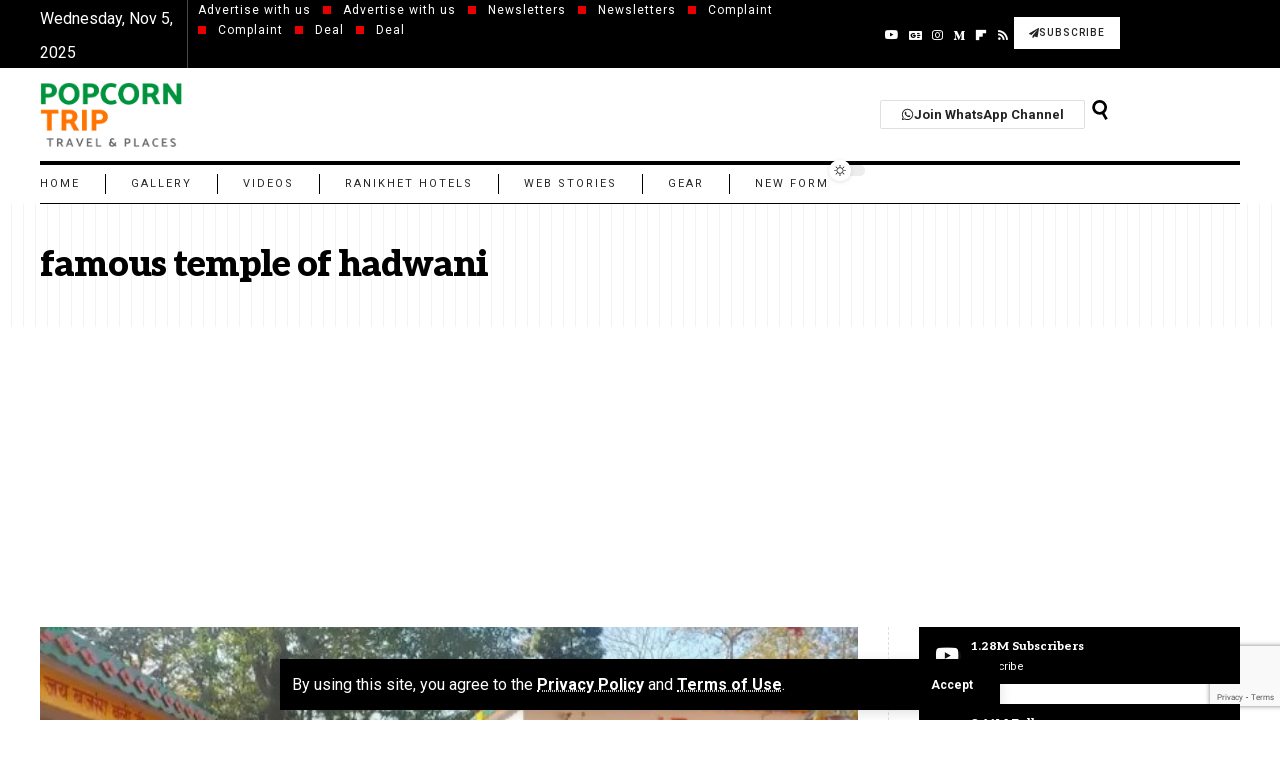

--- FILE ---
content_type: text/html; charset=UTF-8
request_url: https://www.popcorntrip.com/tag/famous-temple-of-hadwani/
body_size: 20187
content:
<!DOCTYPE html>
<html lang="en-ZA">
<head>
    <meta charset="UTF-8" />
    <meta http-equiv="X-UA-Compatible" content="IE=edge" />
	<meta name="viewport" content="width=device-width, initial-scale=1.0" />
    <link rel="profile" href="https://gmpg.org/xfn/11" />
	<meta name='robots' content='index, follow, max-image-preview:large, max-snippet:-1, max-video-preview:-1' />
	<style>img:is([sizes="auto" i], [sizes^="auto," i]) { contain-intrinsic-size: 3000px 1500px }</style>
	
	<!-- This site is optimized with the Yoast SEO plugin v25.7 - https://yoast.com/wordpress/plugins/seo/ -->
	<title>famous temple of hadwani Archives - Popcorn Trip</title>
	<link rel="preconnect" href="https://fonts.gstatic.com" crossorigin><link rel="preload" as="style" onload="this.onload=null;this.rel='stylesheet'" id="rb-preload-gfonts" href="https://fonts.googleapis.com/css?family=Roboto%3A300%2C400%2C500%2C700%2C900%2C100italic%2C300italic%2C400italic%2C500italic%2C700italic%2C900italic%7CAleo%3A900%2C800%2C400&amp;display=swap" crossorigin><noscript><link rel="stylesheet" href="https://fonts.googleapis.com/css?family=Roboto%3A300%2C400%2C500%2C700%2C900%2C100italic%2C300italic%2C400italic%2C500italic%2C700italic%2C900italic%7CAleo%3A900%2C800%2C400&amp;display=swap"></noscript><link rel="canonical" href="https://www.popcorntrip.com/tag/famous-temple-of-hadwani/" />
	<meta property="og:locale" content="en_US" />
	<meta property="og:type" content="article" />
	<meta property="og:title" content="famous temple of hadwani Archives - Popcorn Trip" />
	<meta property="og:url" content="https://www.popcorntrip.com/tag/famous-temple-of-hadwani/" />
	<meta property="og:site_name" content="Popcorn Trip" />
	<script type="application/ld+json" class="yoast-schema-graph">{"@context":"https://schema.org","@graph":[{"@type":"CollectionPage","@id":"https://www.popcorntrip.com/tag/famous-temple-of-hadwani/","url":"https://www.popcorntrip.com/tag/famous-temple-of-hadwani/","name":"famous temple of hadwani Archives - Popcorn Trip","isPartOf":{"@id":"https://www.popcorntrip.com/#website"},"primaryImageOfPage":{"@id":"https://www.popcorntrip.com/tag/famous-temple-of-hadwani/#primaryimage"},"image":{"@id":"https://www.popcorntrip.com/tag/famous-temple-of-hadwani/#primaryimage"},"thumbnailUrl":"https://www.popcorntrip.com/wp-content/uploads/2020/12/sheetla-devi-temple-PopcornTrip.jpg","breadcrumb":{"@id":"https://www.popcorntrip.com/tag/famous-temple-of-hadwani/#breadcrumb"},"inLanguage":"en-ZA"},{"@type":"ImageObject","inLanguage":"en-ZA","@id":"https://www.popcorntrip.com/tag/famous-temple-of-hadwani/#primaryimage","url":"https://www.popcorntrip.com/wp-content/uploads/2020/12/sheetla-devi-temple-PopcornTrip.jpg","contentUrl":"https://www.popcorntrip.com/wp-content/uploads/2020/12/sheetla-devi-temple-PopcornTrip.jpg","width":601,"height":338,"caption":"sheetla devi temple, near Ranibag, Haldwani"},{"@type":"BreadcrumbList","@id":"https://www.popcorntrip.com/tag/famous-temple-of-hadwani/#breadcrumb","itemListElement":[{"@type":"ListItem","position":1,"name":"Home","item":"https://www.popcorntrip.com/"},{"@type":"ListItem","position":2,"name":"famous temple of hadwani"}]},{"@type":"WebSite","@id":"https://www.popcorntrip.com/#website","url":"https://www.popcorntrip.com/","name":"Popcorn Trip","description":"Destinations | Trekking | Photographs | Videos | Travel Stories | Travel Ideas | Explore the Incredible","publisher":{"@id":"https://www.popcorntrip.com/#organization"},"potentialAction":[{"@type":"SearchAction","target":{"@type":"EntryPoint","urlTemplate":"https://www.popcorntrip.com/?s={search_term_string}"},"query-input":{"@type":"PropertyValueSpecification","valueRequired":true,"valueName":"search_term_string"}}],"inLanguage":"en-ZA"},{"@type":"Organization","@id":"https://www.popcorntrip.com/#organization","name":"Popcorn Trip","url":"https://www.popcorntrip.com/","logo":{"@type":"ImageObject","inLanguage":"en-ZA","@id":"https://www.popcorntrip.com/#/schema/logo/image/","url":"https://popcorntrip.com/wp-content/uploads/2022/01/popcorn-trip1.png","contentUrl":"https://popcorntrip.com/wp-content/uploads/2022/01/popcorn-trip1.png","width":800,"height":800,"caption":"Popcorn Trip"},"image":{"@id":"https://www.popcorntrip.com/#/schema/logo/image/"},"sameAs":["https://www.facebook.com/PopcornTrip","https://x.com/PopcornTrip","https://www.youtube.com/PopcornTrip","https://www.instagram.com/Popcorn_Trip"]}]}</script>
	<!-- / Yoast SEO plugin. -->


<link rel='dns-prefetch' href='//www.googletagmanager.com' />
<link rel='dns-prefetch' href='//pagead2.googlesyndication.com' />
<link rel='dns-prefetch' href='//fundingchoicesmessages.google.com' />
<link rel="alternate" type="application/rss+xml" title="Popcorn Trip &raquo; Feed" href="https://www.popcorntrip.com/feed/" />
<link rel="alternate" type="application/rss+xml" title="Popcorn Trip &raquo; famous temple of hadwani Tag Feed" href="https://www.popcorntrip.com/tag/famous-temple-of-hadwani/feed/" />
<link rel="alternate" type="application/rss+xml" title="Popcorn Trip &raquo; Stories Feed" href="https://www.popcorntrip.com/web-stories/feed/"><script type="application/ld+json">{
    "@context": "https://schema.org",
    "@type": "Organization",
    "legalName": "Popcorn Trip",
    "url": "https://www.popcorntrip.com/",
    "logo": "http://www.popcorntrip.com/wp-content/uploads/2018/11/pt11-e1641375956316.png"
}</script>
<script>
window._wpemojiSettings = {"baseUrl":"https:\/\/s.w.org\/images\/core\/emoji\/16.0.1\/72x72\/","ext":".png","svgUrl":"https:\/\/s.w.org\/images\/core\/emoji\/16.0.1\/svg\/","svgExt":".svg","source":{"concatemoji":"https:\/\/www.popcorntrip.com\/wp-includes\/js\/wp-emoji-release.min.js?ver=6.8.3"}};
/*! This file is auto-generated */
!function(s,n){var o,i,e;function c(e){try{var t={supportTests:e,timestamp:(new Date).valueOf()};sessionStorage.setItem(o,JSON.stringify(t))}catch(e){}}function p(e,t,n){e.clearRect(0,0,e.canvas.width,e.canvas.height),e.fillText(t,0,0);var t=new Uint32Array(e.getImageData(0,0,e.canvas.width,e.canvas.height).data),a=(e.clearRect(0,0,e.canvas.width,e.canvas.height),e.fillText(n,0,0),new Uint32Array(e.getImageData(0,0,e.canvas.width,e.canvas.height).data));return t.every(function(e,t){return e===a[t]})}function u(e,t){e.clearRect(0,0,e.canvas.width,e.canvas.height),e.fillText(t,0,0);for(var n=e.getImageData(16,16,1,1),a=0;a<n.data.length;a++)if(0!==n.data[a])return!1;return!0}function f(e,t,n,a){switch(t){case"flag":return n(e,"\ud83c\udff3\ufe0f\u200d\u26a7\ufe0f","\ud83c\udff3\ufe0f\u200b\u26a7\ufe0f")?!1:!n(e,"\ud83c\udde8\ud83c\uddf6","\ud83c\udde8\u200b\ud83c\uddf6")&&!n(e,"\ud83c\udff4\udb40\udc67\udb40\udc62\udb40\udc65\udb40\udc6e\udb40\udc67\udb40\udc7f","\ud83c\udff4\u200b\udb40\udc67\u200b\udb40\udc62\u200b\udb40\udc65\u200b\udb40\udc6e\u200b\udb40\udc67\u200b\udb40\udc7f");case"emoji":return!a(e,"\ud83e\udedf")}return!1}function g(e,t,n,a){var r="undefined"!=typeof WorkerGlobalScope&&self instanceof WorkerGlobalScope?new OffscreenCanvas(300,150):s.createElement("canvas"),o=r.getContext("2d",{willReadFrequently:!0}),i=(o.textBaseline="top",o.font="600 32px Arial",{});return e.forEach(function(e){i[e]=t(o,e,n,a)}),i}function t(e){var t=s.createElement("script");t.src=e,t.defer=!0,s.head.appendChild(t)}"undefined"!=typeof Promise&&(o="wpEmojiSettingsSupports",i=["flag","emoji"],n.supports={everything:!0,everythingExceptFlag:!0},e=new Promise(function(e){s.addEventListener("DOMContentLoaded",e,{once:!0})}),new Promise(function(t){var n=function(){try{var e=JSON.parse(sessionStorage.getItem(o));if("object"==typeof e&&"number"==typeof e.timestamp&&(new Date).valueOf()<e.timestamp+604800&&"object"==typeof e.supportTests)return e.supportTests}catch(e){}return null}();if(!n){if("undefined"!=typeof Worker&&"undefined"!=typeof OffscreenCanvas&&"undefined"!=typeof URL&&URL.createObjectURL&&"undefined"!=typeof Blob)try{var e="postMessage("+g.toString()+"("+[JSON.stringify(i),f.toString(),p.toString(),u.toString()].join(",")+"));",a=new Blob([e],{type:"text/javascript"}),r=new Worker(URL.createObjectURL(a),{name:"wpTestEmojiSupports"});return void(r.onmessage=function(e){c(n=e.data),r.terminate(),t(n)})}catch(e){}c(n=g(i,f,p,u))}t(n)}).then(function(e){for(var t in e)n.supports[t]=e[t],n.supports.everything=n.supports.everything&&n.supports[t],"flag"!==t&&(n.supports.everythingExceptFlag=n.supports.everythingExceptFlag&&n.supports[t]);n.supports.everythingExceptFlag=n.supports.everythingExceptFlag&&!n.supports.flag,n.DOMReady=!1,n.readyCallback=function(){n.DOMReady=!0}}).then(function(){return e}).then(function(){var e;n.supports.everything||(n.readyCallback(),(e=n.source||{}).concatemoji?t(e.concatemoji):e.wpemoji&&e.twemoji&&(t(e.twemoji),t(e.wpemoji)))}))}((window,document),window._wpemojiSettings);
</script>

<style id='wp-emoji-styles-inline-css'>

	img.wp-smiley, img.emoji {
		display: inline !important;
		border: none !important;
		box-shadow: none !important;
		height: 1em !important;
		width: 1em !important;
		margin: 0 0.07em !important;
		vertical-align: -0.1em !important;
		background: none !important;
		padding: 0 !important;
	}
</style>
<link rel='stylesheet' id='wp-block-library-css' href='https://www.popcorntrip.com/wp-includes/css/dist/block-library/style.min.css?ver=6.8.3' media='all' />
<style id='classic-theme-styles-inline-css'>
/*! This file is auto-generated */
.wp-block-button__link{color:#fff;background-color:#32373c;border-radius:9999px;box-shadow:none;text-decoration:none;padding:calc(.667em + 2px) calc(1.333em + 2px);font-size:1.125em}.wp-block-file__button{background:#32373c;color:#fff;text-decoration:none}
</style>
<style id='global-styles-inline-css'>
:root{--wp--preset--aspect-ratio--square: 1;--wp--preset--aspect-ratio--4-3: 4/3;--wp--preset--aspect-ratio--3-4: 3/4;--wp--preset--aspect-ratio--3-2: 3/2;--wp--preset--aspect-ratio--2-3: 2/3;--wp--preset--aspect-ratio--16-9: 16/9;--wp--preset--aspect-ratio--9-16: 9/16;--wp--preset--color--black: #000000;--wp--preset--color--cyan-bluish-gray: #abb8c3;--wp--preset--color--white: #ffffff;--wp--preset--color--pale-pink: #f78da7;--wp--preset--color--vivid-red: #cf2e2e;--wp--preset--color--luminous-vivid-orange: #ff6900;--wp--preset--color--luminous-vivid-amber: #fcb900;--wp--preset--color--light-green-cyan: #7bdcb5;--wp--preset--color--vivid-green-cyan: #00d084;--wp--preset--color--pale-cyan-blue: #8ed1fc;--wp--preset--color--vivid-cyan-blue: #0693e3;--wp--preset--color--vivid-purple: #9b51e0;--wp--preset--gradient--vivid-cyan-blue-to-vivid-purple: linear-gradient(135deg,rgba(6,147,227,1) 0%,rgb(155,81,224) 100%);--wp--preset--gradient--light-green-cyan-to-vivid-green-cyan: linear-gradient(135deg,rgb(122,220,180) 0%,rgb(0,208,130) 100%);--wp--preset--gradient--luminous-vivid-amber-to-luminous-vivid-orange: linear-gradient(135deg,rgba(252,185,0,1) 0%,rgba(255,105,0,1) 100%);--wp--preset--gradient--luminous-vivid-orange-to-vivid-red: linear-gradient(135deg,rgba(255,105,0,1) 0%,rgb(207,46,46) 100%);--wp--preset--gradient--very-light-gray-to-cyan-bluish-gray: linear-gradient(135deg,rgb(238,238,238) 0%,rgb(169,184,195) 100%);--wp--preset--gradient--cool-to-warm-spectrum: linear-gradient(135deg,rgb(74,234,220) 0%,rgb(151,120,209) 20%,rgb(207,42,186) 40%,rgb(238,44,130) 60%,rgb(251,105,98) 80%,rgb(254,248,76) 100%);--wp--preset--gradient--blush-light-purple: linear-gradient(135deg,rgb(255,206,236) 0%,rgb(152,150,240) 100%);--wp--preset--gradient--blush-bordeaux: linear-gradient(135deg,rgb(254,205,165) 0%,rgb(254,45,45) 50%,rgb(107,0,62) 100%);--wp--preset--gradient--luminous-dusk: linear-gradient(135deg,rgb(255,203,112) 0%,rgb(199,81,192) 50%,rgb(65,88,208) 100%);--wp--preset--gradient--pale-ocean: linear-gradient(135deg,rgb(255,245,203) 0%,rgb(182,227,212) 50%,rgb(51,167,181) 100%);--wp--preset--gradient--electric-grass: linear-gradient(135deg,rgb(202,248,128) 0%,rgb(113,206,126) 100%);--wp--preset--gradient--midnight: linear-gradient(135deg,rgb(2,3,129) 0%,rgb(40,116,252) 100%);--wp--preset--font-size--small: 13px;--wp--preset--font-size--medium: 20px;--wp--preset--font-size--large: 36px;--wp--preset--font-size--x-large: 42px;--wp--preset--spacing--20: 0.44rem;--wp--preset--spacing--30: 0.67rem;--wp--preset--spacing--40: 1rem;--wp--preset--spacing--50: 1.5rem;--wp--preset--spacing--60: 2.25rem;--wp--preset--spacing--70: 3.38rem;--wp--preset--spacing--80: 5.06rem;--wp--preset--shadow--natural: 6px 6px 9px rgba(0, 0, 0, 0.2);--wp--preset--shadow--deep: 12px 12px 50px rgba(0, 0, 0, 0.4);--wp--preset--shadow--sharp: 6px 6px 0px rgba(0, 0, 0, 0.2);--wp--preset--shadow--outlined: 6px 6px 0px -3px rgba(255, 255, 255, 1), 6px 6px rgba(0, 0, 0, 1);--wp--preset--shadow--crisp: 6px 6px 0px rgba(0, 0, 0, 1);}:where(.is-layout-flex){gap: 0.5em;}:where(.is-layout-grid){gap: 0.5em;}body .is-layout-flex{display: flex;}.is-layout-flex{flex-wrap: wrap;align-items: center;}.is-layout-flex > :is(*, div){margin: 0;}body .is-layout-grid{display: grid;}.is-layout-grid > :is(*, div){margin: 0;}:where(.wp-block-columns.is-layout-flex){gap: 2em;}:where(.wp-block-columns.is-layout-grid){gap: 2em;}:where(.wp-block-post-template.is-layout-flex){gap: 1.25em;}:where(.wp-block-post-template.is-layout-grid){gap: 1.25em;}.has-black-color{color: var(--wp--preset--color--black) !important;}.has-cyan-bluish-gray-color{color: var(--wp--preset--color--cyan-bluish-gray) !important;}.has-white-color{color: var(--wp--preset--color--white) !important;}.has-pale-pink-color{color: var(--wp--preset--color--pale-pink) !important;}.has-vivid-red-color{color: var(--wp--preset--color--vivid-red) !important;}.has-luminous-vivid-orange-color{color: var(--wp--preset--color--luminous-vivid-orange) !important;}.has-luminous-vivid-amber-color{color: var(--wp--preset--color--luminous-vivid-amber) !important;}.has-light-green-cyan-color{color: var(--wp--preset--color--light-green-cyan) !important;}.has-vivid-green-cyan-color{color: var(--wp--preset--color--vivid-green-cyan) !important;}.has-pale-cyan-blue-color{color: var(--wp--preset--color--pale-cyan-blue) !important;}.has-vivid-cyan-blue-color{color: var(--wp--preset--color--vivid-cyan-blue) !important;}.has-vivid-purple-color{color: var(--wp--preset--color--vivid-purple) !important;}.has-black-background-color{background-color: var(--wp--preset--color--black) !important;}.has-cyan-bluish-gray-background-color{background-color: var(--wp--preset--color--cyan-bluish-gray) !important;}.has-white-background-color{background-color: var(--wp--preset--color--white) !important;}.has-pale-pink-background-color{background-color: var(--wp--preset--color--pale-pink) !important;}.has-vivid-red-background-color{background-color: var(--wp--preset--color--vivid-red) !important;}.has-luminous-vivid-orange-background-color{background-color: var(--wp--preset--color--luminous-vivid-orange) !important;}.has-luminous-vivid-amber-background-color{background-color: var(--wp--preset--color--luminous-vivid-amber) !important;}.has-light-green-cyan-background-color{background-color: var(--wp--preset--color--light-green-cyan) !important;}.has-vivid-green-cyan-background-color{background-color: var(--wp--preset--color--vivid-green-cyan) !important;}.has-pale-cyan-blue-background-color{background-color: var(--wp--preset--color--pale-cyan-blue) !important;}.has-vivid-cyan-blue-background-color{background-color: var(--wp--preset--color--vivid-cyan-blue) !important;}.has-vivid-purple-background-color{background-color: var(--wp--preset--color--vivid-purple) !important;}.has-black-border-color{border-color: var(--wp--preset--color--black) !important;}.has-cyan-bluish-gray-border-color{border-color: var(--wp--preset--color--cyan-bluish-gray) !important;}.has-white-border-color{border-color: var(--wp--preset--color--white) !important;}.has-pale-pink-border-color{border-color: var(--wp--preset--color--pale-pink) !important;}.has-vivid-red-border-color{border-color: var(--wp--preset--color--vivid-red) !important;}.has-luminous-vivid-orange-border-color{border-color: var(--wp--preset--color--luminous-vivid-orange) !important;}.has-luminous-vivid-amber-border-color{border-color: var(--wp--preset--color--luminous-vivid-amber) !important;}.has-light-green-cyan-border-color{border-color: var(--wp--preset--color--light-green-cyan) !important;}.has-vivid-green-cyan-border-color{border-color: var(--wp--preset--color--vivid-green-cyan) !important;}.has-pale-cyan-blue-border-color{border-color: var(--wp--preset--color--pale-cyan-blue) !important;}.has-vivid-cyan-blue-border-color{border-color: var(--wp--preset--color--vivid-cyan-blue) !important;}.has-vivid-purple-border-color{border-color: var(--wp--preset--color--vivid-purple) !important;}.has-vivid-cyan-blue-to-vivid-purple-gradient-background{background: var(--wp--preset--gradient--vivid-cyan-blue-to-vivid-purple) !important;}.has-light-green-cyan-to-vivid-green-cyan-gradient-background{background: var(--wp--preset--gradient--light-green-cyan-to-vivid-green-cyan) !important;}.has-luminous-vivid-amber-to-luminous-vivid-orange-gradient-background{background: var(--wp--preset--gradient--luminous-vivid-amber-to-luminous-vivid-orange) !important;}.has-luminous-vivid-orange-to-vivid-red-gradient-background{background: var(--wp--preset--gradient--luminous-vivid-orange-to-vivid-red) !important;}.has-very-light-gray-to-cyan-bluish-gray-gradient-background{background: var(--wp--preset--gradient--very-light-gray-to-cyan-bluish-gray) !important;}.has-cool-to-warm-spectrum-gradient-background{background: var(--wp--preset--gradient--cool-to-warm-spectrum) !important;}.has-blush-light-purple-gradient-background{background: var(--wp--preset--gradient--blush-light-purple) !important;}.has-blush-bordeaux-gradient-background{background: var(--wp--preset--gradient--blush-bordeaux) !important;}.has-luminous-dusk-gradient-background{background: var(--wp--preset--gradient--luminous-dusk) !important;}.has-pale-ocean-gradient-background{background: var(--wp--preset--gradient--pale-ocean) !important;}.has-electric-grass-gradient-background{background: var(--wp--preset--gradient--electric-grass) !important;}.has-midnight-gradient-background{background: var(--wp--preset--gradient--midnight) !important;}.has-small-font-size{font-size: var(--wp--preset--font-size--small) !important;}.has-medium-font-size{font-size: var(--wp--preset--font-size--medium) !important;}.has-large-font-size{font-size: var(--wp--preset--font-size--large) !important;}.has-x-large-font-size{font-size: var(--wp--preset--font-size--x-large) !important;}
:where(.wp-block-post-template.is-layout-flex){gap: 1.25em;}:where(.wp-block-post-template.is-layout-grid){gap: 1.25em;}
:where(.wp-block-columns.is-layout-flex){gap: 2em;}:where(.wp-block-columns.is-layout-grid){gap: 2em;}
:root :where(.wp-block-pullquote){font-size: 1.5em;line-height: 1.6;}
</style>
<link rel='stylesheet' id='contact-form-7-css' href='https://www.popcorntrip.com/wp-content/plugins/contact-form-7/includes/css/styles.css?ver=6.1.1' media='all' />
<link rel='stylesheet' id='ppv-public-css' href='https://www.popcorntrip.com/wp-content/plugins/document-emberdder/build/public.css?ver=1.8.9' media='all' />
<link rel='stylesheet' id='foxiz-elements-css' href='https://www.popcorntrip.com/wp-content/plugins/foxiz-core/lib/foxiz-elements/public/style.css?ver=2.0' media='all' />
<link rel='stylesheet' id='elementor-frontend-css' href='https://www.popcorntrip.com/wp-content/plugins/elementor/assets/css/frontend.min.css?ver=3.30.3' media='all' />
<link rel='stylesheet' id='elementor-post-16131-css' href='https://www.popcorntrip.com/wp-content/uploads/elementor/css/post-16131.css?ver=1753785531' media='all' />
<link rel='stylesheet' id='elementor-post-2563-css' href='https://www.popcorntrip.com/wp-content/uploads/elementor/css/post-2563.css?ver=1753785531' media='all' />
<link rel='stylesheet' id='elementor-post-2522-css' href='https://www.popcorntrip.com/wp-content/uploads/elementor/css/post-2522.css?ver=1753785545' media='all' />
<link rel='stylesheet' id='elementor-post-18231-css' href='https://www.popcorntrip.com/wp-content/uploads/elementor/css/post-18231.css?ver=1753785531' media='all' />
<link rel='stylesheet' id='elementor-post-2518-css' href='https://www.popcorntrip.com/wp-content/uploads/elementor/css/post-2518.css?ver=1753785545' media='all' />

<link rel='stylesheet' id='foxiz-main-css' href='https://www.popcorntrip.com/wp-content/themes/foxiz/assets/css/main.css?ver=2.5.7' media='all' />
<style id='foxiz-main-inline-css'>
:root {--body-family:Roboto;--body-fweight:400;--body-fcolor:#000000;--body-fsize:20px;--h1-family:Aleo, Georgia, serif;--h1-fweight:900;--h1-fsize:36px;--h1-fspace:-0.02778em;--h2-family:Aleo, Georgia, serif;--h2-fweight:900;--h2-fsize:26px;--h2-fspace:-0.02885em;--h3-family:Aleo, Georgia, serif;--h3-fweight:800;--h3-fsize:20px;--h3-fspace:-0.01500em;--h4-family:Aleo, Georgia, serif;--h4-fweight:800;--h4-fsize:17px;--h4-fspace:0.00000em;--h5-family:Aleo, Georgia, serif;--h5-fweight:800;--h5-fsize:15px;--h6-family:Aleo, Georgia, serif;--h6-fweight:800;--h6-fsize:14px;--cat-family:Roboto;--cat-fweight:500;--cat-transform:none;--cat-fsize:12px;--cat-fspace:0.00000em;--meta-family:Roboto;--meta-fweight:400;--meta-transform:none;--meta-fsize:13px;--meta-fspace:-0.03846em;--meta-b-family:Roboto;--meta-b-fweight:500;--meta-b-transform:none;--meta-b-fspace:-.5px;--input-family:Aleo;--input-fweight:400;--btn-family:Roboto;--btn-fweight:700;--menu-family:Roboto, Arial, Helvetica, sans-serif;--menu-fweight:400;--menu-transform:uppercase;--menu-fsize:11px;--menu-fspace:0.18182em;--submenu-family:Roboto, Arial, Helvetica, sans-serif;--submenu-fweight:400;--submenu-transform:uppercase;--submenu-fsize:11px;--submenu-fspace:0.18182em;--dwidgets-family:Roboto;--dwidgets-fweight:400;--dwidgets-fsize:14px;--dwidgets-fspace:-0.01786em;--headline-family:Aleo;--headline-fweight:900;--headline-fsize:40px;--headline-fspace:-0.05000em;--tagline-family:Roboto;--tagline-fweight:400;--tagline-fsize:16px;--tagline-fheight:1.500;--heading-family:Roboto;--heading-fweight:700;--heading-fspace:-.5px;--subheading-family:Roboto;--subheading-fweight:400;--quote-family:Roboto;--quote-fweight:700;--quote-fspace:-.5px;--excerpt-family:Roboto;--excerpt-fweight:300;--bcrumb-family:Roboto;--bcrumb-fweight:400;--excerpt-fsize : 14px;--headline-s-fsize : 40px;--tagline-s-fsize : 16px;}@media (max-width: 1024px) {body {--body-fsize : 20px;--h1-fsize : 30px;--h2-fsize : 22px;--h3-fsize : 18px;--h4-fsize : 16px;--h5-fsize : 15px;--h6-fsize : 14px;--meta-fsize : 12px;--excerpt-fsize : 14px;--headline-fsize : 30px;--headline-s-fsize : 30px;--tagline-fsize : 15px;--tagline-s-fsize : 15px;}}@media (max-width: 767px) {body {--body-fsize : 20px;--h1-fsize : 26px;--h2-fsize : 20px;--h3-fsize : 17px;--h4-fsize : 16px;--h5-fsize : 15px;--h6-fsize : 14px;--meta-fsize : 11px;--excerpt-fsize : 13px;--headline-fsize : 26px;--headline-s-fsize : 26px;--tagline-fsize : 15px;--tagline-s-fsize : 15px;}}:root {--g-color :#e60000;--g-color-90 :#e60000e6;--dark-accent :#000000;--dark-accent-90 :#000000e6;--dark-accent-0 :#00000000;--hyperlink-color :#dd3333;}[data-theme="dark"], .light-scheme {--solid-white :#121510;--dark-accent :#232323;--dark-accent-90 :#232323e6;--dark-accent-0 :#23232300;}[data-theme="dark"].is-hd-4 {--nav-bg: #191c20;--nav-bg-from: #191c20;--nav-bg-to: #191c20;}[data-theme="dark"].is-hd-5, [data-theme="dark"].is-hd-5:not(.sticky-on) {--nav-bg: #191c20;--nav-bg-from: #191c20;--nav-bg-to: #191c20;}[data-theme="dark"] {--subnav-bg: #000000;--subnav-bg-from: #000000;--subnav-bg-to: #000000;--subnav-color :#ffffff;--subnav-color-10 :#ffffff1a;--subnav-color-h :#dddddd;}:root {--mbnav-bg: #000000;--mbnav-bg-from: #000000;--mbnav-bg-to: #000000;--mbnav-color :#ffffff;}.p-category.category-id-760, .meta-category .category-760 {--cat-highlight : #ea0eba;--cat-highlight-90 : #ea0ebae6;}.category-760 .blog-content {--heading-sub-color : #ea0eba;}.is-cbox-760 {--cbox-bg : #ea0ebae6;}:root {--subnav-bg: #000000;--subnav-bg-from: #000000;--subnav-bg-to: #000000;--subnav-color :#ffffff;--subnav-color-10 :#ffffff1a;--subnav-color-h :#dddddd;--privacy-bg-color :#000000;--privacy-color :#ffffff;--topad-spacing :15px;--round-3 :0px;--round-5 :0px;--round-7 :0px;--hyperlink-color :#dd3333;--heading-sub-color :#000000;--rb-width : 1240px;--rb-small-width : 830px;--s-content-width : 720px;--max-width-wo-sb : 840px;--s-sidebar-padding :2%;--s10-feat-ratio :45%;--s11-feat-ratio :45%;--login-popup-w : 350px;}[data-theme="dark"], .light-scheme {--heading-sub-color :#ffffff;--hyperlink-color :#dd6666; }.p-readmore { font-family:Roboto;font-weight:700;letter-spacing:1px;}.mobile-menu > li > a  { font-family:Roboto, Arial, Helvetica, sans-serif;font-weight:400;text-transform:uppercase;font-size:12px;letter-spacing:2px;}.mobile-menu .sub-menu a, .logged-mobile-menu a { font-family:Roboto, Arial, Helvetica, sans-serif;font-weight:500;font-size:13px;}.mobile-qview a { font-family:Roboto, Arial, Helvetica, sans-serif;font-weight:500;text-transform:capitalize;}.search-header:before { background-color : #ffffff;background-repeat : no-repeat;background-size : cover;background-attachment : scroll;background-position : center center;}[data-theme="dark"] .search-header:before { background-color : #121510;background-repeat : no-repeat;background-size : cover;background-attachment : scroll;background-position : center center;}.footer-has-bg { background-color : #0000000a;}#amp-mobile-version-switcher { display: none; }.search-icon-svg { -webkit-mask-image: url(http://www.popcorntrip.com/wp-content/uploads/2024/07/search.svg);mask-image: url(http://www.popcorntrip.com/wp-content/uploads/2024/07/search.svg); }.mobile-menu .sub-menu > * {flex: 0 0 100%}@media (min-width: 1025px) { .grid-container > .sidebar-wrap { flex: 0 0 30%; width: 30%; } .grid-container > .s-ct { flex: 0 0 69.9%; width: 69.9%; } }
</style>
<link rel='stylesheet' id='foxiz-print-css' href='https://www.popcorntrip.com/wp-content/themes/foxiz/assets/css/print.css?ver=2.5.7' media='all' />
<link rel='stylesheet' id='foxiz-style-css' href='https://www.popcorntrip.com/wp-content/themes/foxiz/style.css?ver=2.5.7' media='all' />
<link rel='stylesheet' id='elementor-gf-local-roboto-css' href="https://popcorntrip.com/wp-content/uploads/elementor/google-fonts/css/roboto.css?ver=1742352572" media='all' />
<link rel='stylesheet' id='elementor-gf-local-robotoslab-css' href="https://popcorntrip.com/wp-content/uploads/elementor/google-fonts/css/robotoslab.css?ver=1742352577" media='all' />
<script src="https://www.popcorntrip.com/wp-includes/js/jquery/jquery.min.js?ver=3.7.1" id="jquery-core-js"></script>
<script src="https://www.popcorntrip.com/wp-includes/js/jquery/jquery-migrate.min.js?ver=3.4.1" id="jquery-migrate-js"></script>
<script src="https://www.popcorntrip.com/wp-content/plugins/document-emberdder/build/public.js?ver=1.8.9" id="ppv-public-js"></script>

<!-- Google tag (gtag.js) snippet added by Site Kit -->
<!-- Google Analytics snippet added by Site Kit -->
<script src="https://www.googletagmanager.com/gtag/js?id=G-F4YYFZB6MH" id="google_gtagjs-js" async></script>
<script id="google_gtagjs-js-after">
window.dataLayer = window.dataLayer || [];function gtag(){dataLayer.push(arguments);}
gtag("set","linker",{"domains":["www.popcorntrip.com"]});
gtag("js", new Date());
gtag("set", "developer_id.dZTNiMT", true);
gtag("config", "G-F4YYFZB6MH");
</script>
<link rel="preload" href="https://www.popcorntrip.com/wp-content/themes/foxiz/assets/fonts/icons.woff2?ver=2.5.0" as="font" type="font/woff2" crossorigin="anonymous"> <link rel="https://api.w.org/" href="https://www.popcorntrip.com/wp-json/" /><link rel="alternate" title="JSON" type="application/json" href="https://www.popcorntrip.com/wp-json/wp/v2/tags/262" /><link rel="EditURI" type="application/rsd+xml" title="RSD" href="https://www.popcorntrip.com/xmlrpc.php?rsd" />
<meta name="generator" content="WordPress 6.8.3" />
<meta name="generator" content="Site Kit by Google 1.159.0" />
<!-- Google AdSense meta tags added by Site Kit -->
<meta name="google-adsense-platform-account" content="ca-host-pub-2644536267352236">
<meta name="google-adsense-platform-domain" content="sitekit.withgoogle.com">
<!-- End Google AdSense meta tags added by Site Kit -->
<meta name="generator" content="Elementor 3.30.3; features: e_font_icon_svg, additional_custom_breakpoints; settings: css_print_method-external, google_font-enabled, font_display-swap">
				<!-- Google tag (gtag.js) -->
				<script async src="https://www.googletagmanager.com/gtag/js?id=G-F4YYFZB6MH"></script>
				<script> window.dataLayer = window.dataLayer || [];

                    function gtag() {
                        dataLayer.push(arguments);
                    }

                    gtag('js', new Date());
                    gtag('config', 'G-F4YYFZB6MH');
				</script>
			<script type="application/ld+json">{
    "@context": "https://schema.org",
    "@type": "WebSite",
    "@id": "https://www.popcorntrip.com/#website",
    "url": "https://www.popcorntrip.com/",
    "name": "Popcorn Trip",
    "potentialAction": {
        "@type": "SearchAction",
        "target": "https://www.popcorntrip.com/?s={search_term_string}",
        "query-input": "required name=search_term_string"
    }
}</script>
			<style>
				.e-con.e-parent:nth-of-type(n+4):not(.e-lazyloaded):not(.e-no-lazyload),
				.e-con.e-parent:nth-of-type(n+4):not(.e-lazyloaded):not(.e-no-lazyload) * {
					background-image: none !important;
				}
				@media screen and (max-height: 1024px) {
					.e-con.e-parent:nth-of-type(n+3):not(.e-lazyloaded):not(.e-no-lazyload),
					.e-con.e-parent:nth-of-type(n+3):not(.e-lazyloaded):not(.e-no-lazyload) * {
						background-image: none !important;
					}
				}
				@media screen and (max-height: 640px) {
					.e-con.e-parent:nth-of-type(n+2):not(.e-lazyloaded):not(.e-no-lazyload),
					.e-con.e-parent:nth-of-type(n+2):not(.e-lazyloaded):not(.e-no-lazyload) * {
						background-image: none !important;
					}
				}
			</style>
			<noscript><style>.lazyload[data-src]{display:none !important;}</style></noscript><style>.lazyload{background-image:none !important;}.lazyload:before{background-image:none !important;}</style>
<!-- Google AdSense snippet added by Site Kit -->
<script async src="https://pagead2.googlesyndication.com/pagead/js/adsbygoogle.js?client=ca-pub-5335569756132188&amp;host=ca-host-pub-2644536267352236" crossorigin="anonymous"></script>

<!-- End Google AdSense snippet added by Site Kit -->
<meta property="og:description" content=""/>
<meta property="og:site_name" content="Popcorn Trip"/>
<meta property="og:locale" content="en-ZA"/>
<meta property="fb:facebook_app_id" content=""/>
<meta property="og:type" content="website"/>
<meta property="og:title" content="famous temple of hadwani Archives - Popcorn Trip"/>
<meta property="og:url" content="https://www.popcorntrip.com/tag/famous-temple-of-hadwani/"/>
<link rel="icon" href="https://www.popcorntrip.com/wp-content/uploads/2022/01/cropped-cropped-popcorn-trip-favicon-32x32.png" sizes="32x32" />
<link rel="icon" href="https://www.popcorntrip.com/wp-content/uploads/2022/01/cropped-cropped-popcorn-trip-favicon-192x192.png" sizes="192x192" />
<link rel="apple-touch-icon" href="https://www.popcorntrip.com/wp-content/uploads/2022/01/cropped-cropped-popcorn-trip-favicon-180x180.png" />
<meta name="msapplication-TileImage" content="https://www.popcorntrip.com/wp-content/uploads/2022/01/cropped-cropped-popcorn-trip-favicon-270x270.png" />
</head>
<body class="archive tag tag-famous-temple-of-hadwani tag-262 wp-embed-responsive wp-theme-foxiz elementor-default elementor-kit-16131 menu-ani-2 hover-ani-3 btn-ani-2 btn-transform-1 is-rm-1 lmeta-dot loader-2 dark-sw-1 is-hd-rb_template is-backtop none-m-backtop " data-theme="default">
		<script>
            (function () {
                const yesStorage = () => {
                    let storage;
                    try {
                        storage = window['localStorage'];
                        storage.setItem('__rbStorageSet', 'x');
                        storage.removeItem('__rbStorageSet');
                        return true;
                    } catch {
                        return false;
                    }
                };
                let currentMode = null;
                const darkModeID = 'RubyDarkMode';
				                currentMode = yesStorage() ? localStorage.getItem(darkModeID) || null : 'default';
                if (!currentMode) {
					                    currentMode = 'default';
                    yesStorage() && localStorage.setItem(darkModeID, 'default');
					                }
                document.body.setAttribute('data-theme', currentMode === 'dark' ? 'dark' : 'default');
				            })();
		</script>
		<div class="site-outer">
			<div id="site-header" class="header-wrap rb-section header-template">
			<aside id="rb-privacy" class="privacy-bar privacy-bottom privacy-wide"><div class="privacy-inner"><div class="privacy-content">By using this site, you agree to the <a href="#">Privacy Policy</a> and <a href="#">Terms of Use</a>.</div><div class="privacy-dismiss"><a id="privacy-trigger" href="#" class="privacy-dismiss-btn is-btn"><span>Accept</span></a></div></div></aside>			<div class="navbar-outer navbar-template-outer">
				<div id="header-template-holder"><div class="header-template-inner">		<div data-elementor-type="wp-post" data-elementor-id="18231" class="elementor elementor-18231" data-elementor-post-type="rb-etemplate">
				<div class="elementor-element elementor-element-21934c7 e-flex e-con-boxed e-con e-parent" data-id="21934c7" data-element_type="container" data-settings="{&quot;background_background&quot;:&quot;classic&quot;}">
					<div class="e-con-inner">
		<div class="elementor-element elementor-element-276ea4f e-con-full e-flex e-con e-child" data-id="276ea4f" data-element_type="container">
				<div class="elementor-element elementor-element-2138979 elementor-widget elementor-widget-foxiz-current-date" data-id="2138979" data-element_type="widget" data-widget_type="foxiz-current-date.default">
				<div class="elementor-widget-container">
					<span class="current-date">Wednesday, Nov 5, 2025</span>				</div>
				</div>
				<div class="elementor-element elementor-element-ab3ae86 is-divider-dot-2 mborder-0 elementor-widget elementor-widget-foxiz-sidebar-menu" data-id="ab3ae86" data-element_type="widget" data-widget_type="foxiz-sidebar-menu.default">
				<div class="elementor-widget-container">
					<ul id="menu-top-bar" class="sidebar-menu is-horizontal rb-menu"><li id="menu-item-18140" class="menu-item menu-item-type-custom menu-item-object-custom menu-item-18140"><a href="#"><span>Advertise with us</span></a></li>
<li id="menu-item-18161" class="menu-item menu-item-type-custom menu-item-object-custom menu-item-18161"><a href="#"><span>Advertise with us</span></a></li>
<li id="menu-item-18138" class="menu-item menu-item-type-custom menu-item-object-custom menu-item-18138"><a href="#"><span>Newsletters</span></a></li>
<li id="menu-item-18159" class="menu-item menu-item-type-custom menu-item-object-custom menu-item-18159"><a href="#"><span>Newsletters</span></a></li>
<li id="menu-item-18141" class="menu-item menu-item-type-custom menu-item-object-custom menu-item-18141"><a href="#"><span>Complaint</span></a></li>
<li id="menu-item-18162" class="menu-item menu-item-type-custom menu-item-object-custom menu-item-18162"><a href="#"><span>Complaint</span></a></li>
<li id="menu-item-18139" class="menu-item menu-item-type-custom menu-item-object-custom menu-item-18139"><a href="#"><span>Deal</span></a></li>
<li id="menu-item-18160" class="menu-item menu-item-type-custom menu-item-object-custom menu-item-18160"><a href="#"><span>Deal</span></a></li>
</ul>				</div>
				</div>
				</div>
		<div class="elementor-element elementor-element-05906e0 e-con-full e-flex e-con e-child" data-id="05906e0" data-element_type="container">
				<div class="elementor-element elementor-element-bdebf81 elementor-widget elementor-widget-foxiz-social-list" data-id="bdebf81" data-element_type="widget" data-widget_type="foxiz-social-list.default">
				<div class="elementor-widget-container">
							<div class="header-social-list">
			<div class="e-social-holder">
				<a class="social-link-youtube" aria-label="YouTube" data-title="YouTube" href="#" target="_blank" rel="noopener nofollow"><i class="rbi rbi-youtube" aria-hidden="true"></i></a><a class="social-link-google-news" aria-label="Google News" data-title="Google News" href="#" target="_blank" rel="noopener nofollow"><i class="rbi rbi-gnews" aria-hidden="true"></i></a><a class="social-link-instagram" aria-label="Instagram" data-title="Instagram" href="#" target="_blank" rel="noopener nofollow"><i class="rbi rbi-instagram" aria-hidden="true"></i></a><a class="social-link-medium" aria-label="Medium" data-title="Medium" href="#" target="_blank" rel="noopener nofollow"><i class="rbi rbi-medium" aria-hidden="true"></i></a><a class="social-link-flipboard" aria-label="flipboard" data-title="Flipboard" href="#" target="_blank" rel="noopener nofollow"><i class="rbi rbi-flipboard" aria-hidden="true"></i></a><a class="social-link-rss" aria-label="Rss" data-title="Rss" href="#" target="_blank" rel="noopener nofollow"><i class="rbi rbi-rss" aria-hidden="true"></i></a>			</div>
		</div>
						</div>
				</div>
				<div class="elementor-element elementor-element-6c5f703 elementor-widget elementor-widget-button" data-id="6c5f703" data-element_type="widget" data-widget_type="button.default">
				<div class="elementor-widget-container">
									<div class="elementor-button-wrapper">
					<a class="elementor-button elementor-button-link elementor-size-sm" href="https://foxiz.themeruby.com/frontier/#subscribe">
						<span class="elementor-button-content-wrapper">
						<span class="elementor-button-icon">
				<svg aria-hidden="true" class="e-font-icon-svg e-fas-paper-plane" viewBox="0 0 512 512" xmlns="http://www.w3.org/2000/svg"><path d="M476 3.2L12.5 270.6c-18.1 10.4-15.8 35.6 2.2 43.2L121 358.4l287.3-253.2c5.5-4.9 13.3 2.6 8.6 8.3L176 407v80.5c0 23.6 28.5 32.9 42.5 15.8L282 426l124.6 52.2c14.2 6 30.4-2.9 33-18.2l72-432C515 7.8 493.3-6.8 476 3.2z"></path></svg>			</span>
									<span class="elementor-button-text">Subscribe</span>
					</span>
					</a>
				</div>
								</div>
				</div>
				</div>
					</div>
				</div>
		<div class="elementor-element elementor-element-daf007e e-flex e-con-boxed e-con e-parent" data-id="daf007e" data-element_type="container">
					<div class="e-con-inner">
		<div class="elementor-element elementor-element-e692a4b e-con-full e-flex e-con e-child" data-id="e692a4b" data-element_type="container">
				<div class="elementor-element elementor-element-74bbca9 elementor-widget elementor-widget-foxiz-logo" data-id="74bbca9" data-element_type="widget" data-widget_type="foxiz-logo.default">
				<div class="elementor-widget-container">
							<div class="the-logo">
			<a href="https://www.popcorntrip.com/">
									<img fetchpriority="high" loading="eager" decoding="async" data-mode="default" width="1438" height="720" src="https://www.popcorntrip.com/wp-content/uploads/2018/11/pt11-e1641375956316.png" alt="popcorn trip logo" />
					<img loading="eager" decoding="async" data-mode="dark" width="1438" height="720" src="[data-uri]" alt="PopcornTrip White" data-src="http://www.popcorntrip.com/wp-content/uploads/2023/08/pt1.png" class="lazyload" data-eio-rwidth="1030" data-eio-rheight="402" /><noscript><img loading="eager" decoding="async" data-mode="dark" width="1438" height="720" src="http://www.popcorntrip.com/wp-content/uploads/2023/08/pt1.png" alt="PopcornTrip White" data-eio="l" /></noscript>
							</a>
					</div>
						</div>
				</div>
				</div>
		<div class="elementor-element elementor-element-a8e21a7 e-con-full e-flex e-con e-child" data-id="a8e21a7" data-element_type="container">
				<div class="elementor-element elementor-element-70a2cba elementor-widget elementor-widget-button" data-id="70a2cba" data-element_type="widget" data-widget_type="button.default">
				<div class="elementor-widget-container">
									<div class="elementor-button-wrapper">
					<a class="elementor-button elementor-button-link elementor-size-sm" href="#">
						<span class="elementor-button-content-wrapper">
						<span class="elementor-button-icon">
				<svg aria-hidden="true" class="e-font-icon-svg e-fab-whatsapp" viewBox="0 0 448 512" xmlns="http://www.w3.org/2000/svg"><path d="M380.9 97.1C339 55.1 283.2 32 223.9 32c-122.4 0-222 99.6-222 222 0 39.1 10.2 77.3 29.6 111L0 480l117.7-30.9c32.4 17.7 68.9 27 106.1 27h.1c122.3 0 224.1-99.6 224.1-222 0-59.3-25.2-115-67.1-157zm-157 341.6c-33.2 0-65.7-8.9-94-25.7l-6.7-4-69.8 18.3L72 359.2l-4.4-7c-18.5-29.4-28.2-63.3-28.2-98.2 0-101.7 82.8-184.5 184.6-184.5 49.3 0 95.6 19.2 130.4 54.1 34.8 34.9 56.2 81.2 56.1 130.5 0 101.8-84.9 184.6-186.6 184.6zm101.2-138.2c-5.5-2.8-32.8-16.2-37.9-18-5.1-1.9-8.8-2.8-12.5 2.8-3.7 5.6-14.3 18-17.6 21.8-3.2 3.7-6.5 4.2-12 1.4-32.6-16.3-54-29.1-75.5-66-5.7-9.8 5.7-9.1 16.3-30.3 1.8-3.7.9-6.9-.5-9.7-1.4-2.8-12.5-30.1-17.1-41.2-4.5-10.8-9.1-9.3-12.5-9.5-3.2-.2-6.9-.2-10.6-.2-3.7 0-9.7 1.4-14.8 6.9-5.1 5.6-19.4 19-19.4 46.3 0 27.3 19.9 53.7 22.6 57.4 2.8 3.7 39.1 59.7 94.8 83.8 35.2 15.2 49 16.5 66.6 13.9 10.7-1.6 32.8-13.4 37.4-26.4 4.6-13 4.6-24.1 3.2-26.4-1.3-2.5-5-3.9-10.5-6.6z"></path></svg>			</span>
									<span class="elementor-button-text">Join WhatsApp Channel</span>
					</span>
					</a>
				</div>
								</div>
				</div>
				<div class="elementor-element elementor-element-72a0699 elementor-widget elementor-widget-foxiz-search-icon" data-id="72a0699" data-element_type="widget" data-widget_type="foxiz-search-icon.default">
				<div class="elementor-widget-container">
							<div class="wnav-holder w-header-search header-dropdown-outer">
			<a href="#" data-title="Search" class="icon-holder header-element search-btn search-trigger" aria-label="search">
				<span class="search-icon-svg"></span>							</a>
							<div class="header-dropdown">
					<div class="header-search-form is-icon-layout">
						<form method="get" action="https://www.popcorntrip.com/" class="rb-search-form live-search-form"  data-search="post" data-limit="4" data-follow="0" data-tax="category" data-dsource="0"  data-ptype=""><div class="search-form-inner"><span class="search-icon"><span class="search-icon-svg"></span></span><span class="search-text"><input type="text" class="field" placeholder="Search Headlines, News..." value="" name="s"/></span><span class="rb-search-submit"><input type="submit" value="Search"/><i class="rbi rbi-cright" aria-hidden="true"></i></span><span class="live-search-animation rb-loader"></span></div><div class="live-search-response"></div></form>					</div>
				</div>
					</div>
						</div>
				</div>
				</div>
					</div>
				</div>
		<div class="elementor-element elementor-element-89686ad e-section-sticky is-smart-sticky e-flex e-con-boxed e-con e-parent" data-id="89686ad" data-element_type="container" data-settings="{&quot;header_sticky&quot;:&quot;section-sticky&quot;}">
					<div class="e-con-inner">
		<div class="elementor-element elementor-element-8979fb7 e-con-full e-flex e-con e-child" data-id="8979fb7" data-element_type="container">
				<div class="elementor-element elementor-element-a4318da no-edge is-divider-pipe-2 elementor-widget elementor-widget-foxiz-navigation" data-id="a4318da" data-element_type="widget" data-widget_type="foxiz-navigation.default">
				<div class="elementor-widget-container">
							<nav id="site-navigation" class="main-menu-wrap template-menu" aria-label="main menu">
			<ul id="menu-main" class="main-menu rb-menu large-menu" itemscope itemtype="https://www.schema.org/SiteNavigationElement"><li id="menu-item-18455" class="menu-item menu-item-type-post_type menu-item-object-page menu-item-home menu-item-18455"><a href="https://www.popcorntrip.com/"><span>Home</span></a></li>
<li id="menu-item-18458" class="menu-item menu-item-type-post_type menu-item-object-page menu-item-18458"><a href="https://www.popcorntrip.com/gallery/"><span>Gallery</span></a></li>
<li id="menu-item-18459" class="menu-item menu-item-type-post_type menu-item-object-page menu-item-18459"><a href="https://www.popcorntrip.com/videos/"><span>Videos</span></a></li>
<li id="menu-item-18562" class="menu-item menu-item-type-post_type menu-item-object-page menu-item-18562"><a href="https://www.popcorntrip.com/ranikhet/"><span>Ranikhet Hotels</span></a></li>
<li id="menu-item-18460" class="menu-item menu-item-type-post_type menu-item-object-page menu-item-18460"><a href="https://www.popcorntrip.com/web-stories/"><span>Web Stories</span></a></li>
<li id="menu-item-18585" class="menu-item menu-item-type-post_type menu-item-object-page menu-item-18585"><a href="https://www.popcorntrip.com/gear/"><span>Gear</span></a></li>
<li id="menu-item-18630" class="menu-item menu-item-type-post_type menu-item-object-page menu-item-18630"><a href="https://www.popcorntrip.com/new-form/"><span>New Form</span></a></li>
</ul>		</nav>
						</div>
				</div>
				<div class="elementor-element elementor-element-20709e0 elementor-widget__width-auto elementor-widget elementor-widget-foxiz-dark-mode-toggle" data-id="20709e0" data-element_type="widget" data-widget_type="foxiz-dark-mode-toggle.default">
				<div class="elementor-widget-container">
							<div class="dark-mode-toggle-wrap">
			<div class="dark-mode-toggle">
                <span class="dark-mode-slide">
                    <i class="dark-mode-slide-btn mode-icon-dark" data-title="Switch to Light"><svg class="svg-icon svg-mode-dark" aria-hidden="true" role="img" focusable="false" xmlns="http://www.w3.org/2000/svg" viewBox="0 0 512 512"><path fill="currentColor" d="M507.681,209.011c-1.297-6.991-7.324-12.111-14.433-12.262c-7.104-0.122-13.347,4.711-14.936,11.643 c-15.26,66.497-73.643,112.94-141.978,112.94c-80.321,0-145.667-65.346-145.667-145.666c0-68.335,46.443-126.718,112.942-141.976 c6.93-1.59,11.791-7.826,11.643-14.934c-0.149-7.108-5.269-13.136-12.259-14.434C287.546,1.454,271.735,0,256,0 C187.62,0,123.333,26.629,74.98,74.981C26.628,123.333,0,187.62,0,256s26.628,132.667,74.98,181.019 C123.333,485.371,187.62,512,256,512s132.667-26.629,181.02-74.981C485.372,388.667,512,324.38,512,256 C512,240.278,510.546,224.469,507.681,209.011z" /></svg></i>
                    <i class="dark-mode-slide-btn mode-icon-default" data-title="Switch to Dark"><svg class="svg-icon svg-mode-light" aria-hidden="true" role="img" focusable="false" xmlns="http://www.w3.org/2000/svg" viewBox="0 0 232.447 232.447"><path fill="currentColor" d="M116.211,194.8c-4.143,0-7.5,3.357-7.5,7.5v22.643c0,4.143,3.357,7.5,7.5,7.5s7.5-3.357,7.5-7.5V202.3 C123.711,198.157,120.354,194.8,116.211,194.8z" /><path fill="currentColor" d="M116.211,37.645c4.143,0,7.5-3.357,7.5-7.5V7.505c0-4.143-3.357-7.5-7.5-7.5s-7.5,3.357-7.5,7.5v22.641 C108.711,34.288,112.068,37.645,116.211,37.645z" /><path fill="currentColor" d="M50.054,171.78l-16.016,16.008c-2.93,2.929-2.931,7.677-0.003,10.606c1.465,1.466,3.385,2.198,5.305,2.198 c1.919,0,3.838-0.731,5.302-2.195l16.016-16.008c2.93-2.929,2.931-7.677,0.003-10.606C57.731,168.852,52.982,168.851,50.054,171.78 z" /><path fill="currentColor" d="M177.083,62.852c1.919,0,3.838-0.731,5.302-2.195L198.4,44.649c2.93-2.929,2.931-7.677,0.003-10.606 c-2.93-2.932-7.679-2.931-10.607-0.003l-16.016,16.008c-2.93,2.929-2.931,7.677-0.003,10.607 C173.243,62.12,175.163,62.852,177.083,62.852z" /><path fill="currentColor" d="M37.645,116.224c0-4.143-3.357-7.5-7.5-7.5H7.5c-4.143,0-7.5,3.357-7.5,7.5s3.357,7.5,7.5,7.5h22.645 C34.287,123.724,37.645,120.366,37.645,116.224z" /><path fill="currentColor" d="M224.947,108.724h-22.652c-4.143,0-7.5,3.357-7.5,7.5s3.357,7.5,7.5,7.5h22.652c4.143,0,7.5-3.357,7.5-7.5 S229.09,108.724,224.947,108.724z" /><path fill="currentColor" d="M50.052,60.655c1.465,1.465,3.384,2.197,5.304,2.197c1.919,0,3.839-0.732,5.303-2.196c2.93-2.929,2.93-7.678,0.001-10.606 L44.652,34.042c-2.93-2.93-7.679-2.929-10.606-0.001c-2.93,2.929-2.93,7.678-0.001,10.606L50.052,60.655z" /><path fill="currentColor" d="M182.395,171.782c-2.93-2.929-7.679-2.93-10.606-0.001c-2.93,2.929-2.93,7.678-0.001,10.607l16.007,16.008 c1.465,1.465,3.384,2.197,5.304,2.197c1.919,0,3.839-0.732,5.303-2.196c2.93-2.929,2.93-7.678,0.001-10.607L182.395,171.782z" /><path fill="currentColor" d="M116.22,48.7c-37.232,0-67.523,30.291-67.523,67.523s30.291,67.523,67.523,67.523s67.522-30.291,67.522-67.523 S153.452,48.7,116.22,48.7z M116.22,168.747c-28.962,0-52.523-23.561-52.523-52.523S87.258,63.7,116.22,63.7 c28.961,0,52.522,23.562,52.522,52.523S145.181,168.747,116.22,168.747z" /></svg></i>
                </span>
			</div>
		</div>
						</div>
				</div>
				</div>
					</div>
				</div>
				</div>
		</div>		<div id="header-mobile" class="header-mobile">
			<div class="header-mobile-wrap">
						<div class="mbnav edge-padding">
			<div class="navbar-left">
						<div class="mobile-toggle-wrap">
							<a href="#" class="mobile-menu-trigger" aria-label="mobile trigger">		<span class="burger-icon"><span></span><span></span><span></span></span>
	</a>
					</div>
			<div class="mobile-logo-wrap is-image-logo site-branding">
			<a href="https://www.popcorntrip.com/" title="Popcorn Trip">
				<img class="logo-default lazyload" data-mode="default" height="720" width="1438" src="[data-uri]" alt="Popcorn Trip" decoding="async" loading="eager" data-src="http://www.popcorntrip.com/wp-content/uploads/2018/11/pt11-e1641375956316.png" data-eio-rwidth="1438" data-eio-rheight="720"><noscript><img class="logo-default" data-mode="default" height="720" width="1438" src="http://www.popcorntrip.com/wp-content/uploads/2018/11/pt11-e1641375956316.png" alt="Popcorn Trip" decoding="async" loading="eager" data-eio="l"></noscript><img class="logo-dark lazyload" data-mode="dark" height="402" width="1030" src="[data-uri]" alt="Popcorn Trip" decoding="async" loading="eager" data-src="http://www.popcorntrip.com/wp-content/uploads/2023/08/pt1.png" data-eio-rwidth="1030" data-eio-rheight="402"><noscript><img class="logo-dark" data-mode="dark" height="402" width="1030" src="http://www.popcorntrip.com/wp-content/uploads/2023/08/pt1.png" alt="Popcorn Trip" decoding="async" loading="eager" data-eio="l"></noscript>			</a>
		</div>
					</div>
			<div class="navbar-right">
						<a href="#" class="mobile-menu-trigger mobile-search-icon" aria-label="search"><span class="search-icon-svg"></span></a>
			<div class="dark-mode-toggle-wrap">
			<div class="dark-mode-toggle">
                <span class="dark-mode-slide">
                    <i class="dark-mode-slide-btn mode-icon-dark" data-title="Switch to Light"><svg class="svg-icon svg-mode-dark" aria-hidden="true" role="img" focusable="false" xmlns="http://www.w3.org/2000/svg" viewBox="0 0 512 512"><path fill="currentColor" d="M507.681,209.011c-1.297-6.991-7.324-12.111-14.433-12.262c-7.104-0.122-13.347,4.711-14.936,11.643 c-15.26,66.497-73.643,112.94-141.978,112.94c-80.321,0-145.667-65.346-145.667-145.666c0-68.335,46.443-126.718,112.942-141.976 c6.93-1.59,11.791-7.826,11.643-14.934c-0.149-7.108-5.269-13.136-12.259-14.434C287.546,1.454,271.735,0,256,0 C187.62,0,123.333,26.629,74.98,74.981C26.628,123.333,0,187.62,0,256s26.628,132.667,74.98,181.019 C123.333,485.371,187.62,512,256,512s132.667-26.629,181.02-74.981C485.372,388.667,512,324.38,512,256 C512,240.278,510.546,224.469,507.681,209.011z" /></svg></i>
                    <i class="dark-mode-slide-btn mode-icon-default" data-title="Switch to Dark"><svg class="svg-icon svg-mode-light" aria-hidden="true" role="img" focusable="false" xmlns="http://www.w3.org/2000/svg" viewBox="0 0 232.447 232.447"><path fill="currentColor" d="M116.211,194.8c-4.143,0-7.5,3.357-7.5,7.5v22.643c0,4.143,3.357,7.5,7.5,7.5s7.5-3.357,7.5-7.5V202.3 C123.711,198.157,120.354,194.8,116.211,194.8z" /><path fill="currentColor" d="M116.211,37.645c4.143,0,7.5-3.357,7.5-7.5V7.505c0-4.143-3.357-7.5-7.5-7.5s-7.5,3.357-7.5,7.5v22.641 C108.711,34.288,112.068,37.645,116.211,37.645z" /><path fill="currentColor" d="M50.054,171.78l-16.016,16.008c-2.93,2.929-2.931,7.677-0.003,10.606c1.465,1.466,3.385,2.198,5.305,2.198 c1.919,0,3.838-0.731,5.302-2.195l16.016-16.008c2.93-2.929,2.931-7.677,0.003-10.606C57.731,168.852,52.982,168.851,50.054,171.78 z" /><path fill="currentColor" d="M177.083,62.852c1.919,0,3.838-0.731,5.302-2.195L198.4,44.649c2.93-2.929,2.931-7.677,0.003-10.606 c-2.93-2.932-7.679-2.931-10.607-0.003l-16.016,16.008c-2.93,2.929-2.931,7.677-0.003,10.607 C173.243,62.12,175.163,62.852,177.083,62.852z" /><path fill="currentColor" d="M37.645,116.224c0-4.143-3.357-7.5-7.5-7.5H7.5c-4.143,0-7.5,3.357-7.5,7.5s3.357,7.5,7.5,7.5h22.645 C34.287,123.724,37.645,120.366,37.645,116.224z" /><path fill="currentColor" d="M224.947,108.724h-22.652c-4.143,0-7.5,3.357-7.5,7.5s3.357,7.5,7.5,7.5h22.652c4.143,0,7.5-3.357,7.5-7.5 S229.09,108.724,224.947,108.724z" /><path fill="currentColor" d="M50.052,60.655c1.465,1.465,3.384,2.197,5.304,2.197c1.919,0,3.839-0.732,5.303-2.196c2.93-2.929,2.93-7.678,0.001-10.606 L44.652,34.042c-2.93-2.93-7.679-2.929-10.606-0.001c-2.93,2.929-2.93,7.678-0.001,10.606L50.052,60.655z" /><path fill="currentColor" d="M182.395,171.782c-2.93-2.929-7.679-2.93-10.606-0.001c-2.93,2.929-2.93,7.678-0.001,10.607l16.007,16.008 c1.465,1.465,3.384,2.197,5.304,2.197c1.919,0,3.839-0.732,5.303-2.196c2.93-2.929,2.93-7.678,0.001-10.607L182.395,171.782z" /><path fill="currentColor" d="M116.22,48.7c-37.232,0-67.523,30.291-67.523,67.523s30.291,67.523,67.523,67.523s67.522-30.291,67.522-67.523 S153.452,48.7,116.22,48.7z M116.22,168.747c-28.962,0-52.523-23.561-52.523-52.523S87.258,63.7,116.22,63.7 c28.961,0,52.522,23.562,52.522,52.523S145.181,168.747,116.22,168.747z" /></svg></i>
                </span>
			</div>
		</div>
					</div>
		</div>
	<div class="mobile-qview"><ul id="menu-main-menu" class="mobile-qview-inner"><li id="menu-item-15632" class="menu-item menu-item-type-post_type menu-item-object-page menu-item-15632"><a href="https://www.popcorntrip.com/home-2023/"><span>Home</span></a></li>
<li id="menu-item-15631" class="menu-item menu-item-type-post_type menu-item-object-page current_page_parent menu-item-15631"><a href="https://www.popcorntrip.com/blog/"><span>Blog</span></a></li>
</ul></div>			</div>
					<div class="mobile-collapse">
			<div class="collapse-holder">
				<div class="collapse-inner">
											<div class="mobile-search-form edge-padding">		<div class="header-search-form is-form-layout">
							<span class="h5">Search</span>
			<form method="get" action="https://www.popcorntrip.com/" class="rb-search-form"  data-search="post" data-limit="0" data-follow="0" data-tax="category" data-dsource="0"  data-ptype=""><div class="search-form-inner"><span class="search-icon"><span class="search-icon-svg"></span></span><span class="search-text"><input type="text" class="field" placeholder="Search Headlines, News..." value="" name="s"/></span><span class="rb-search-submit"><input type="submit" value="Search"/><i class="rbi rbi-cright" aria-hidden="true"></i></span></div></form>		</div>
		</div>
										<nav class="mobile-menu-wrap edge-padding">
						<ul id="mobile-menu" class="mobile-menu"><li id="menu-item-18199" class="menu-item menu-item-type-custom menu-item-object-custom menu-item-has-children menu-item-18199"><a href="#"><span>Quick Access</span></a>
<ul class="sub-menu">
	<li id="menu-item-18239" class="menu-item menu-item-type-post_type menu-item-object-page menu-item-18239"><a href="https://www.popcorntrip.com/frontier-home-2/"><span>New Look</span></a></li>
	<li id="menu-item-18197" class="menu-item menu-item-type-taxonomy menu-item-object-category menu-item-18197"><a href="https://www.popcorntrip.com/category/technology/"><span>Technology</span></a></li>
	<li id="menu-item-18195" class="menu-item menu-item-type-taxonomy menu-item-object-category menu-item-18195"><a href="https://www.popcorntrip.com/category/travel/"><span>Travel</span></a></li>
	<li id="menu-item-18174" class="menu-item menu-item-type-taxonomy menu-item-object-category menu-item-18174"><a href="https://www.popcorntrip.com/category/fashion/"><span>Fashion</span></a></li>
	<li id="menu-item-18175" class="menu-item menu-item-type-taxonomy menu-item-object-category menu-item-18175"><a href="https://www.popcorntrip.com/category/lifestyle/"><span>LifeStyle</span></a></li>
	<li id="menu-item-18176" class="menu-item menu-item-type-taxonomy menu-item-object-category menu-item-18176"><a href="https://www.popcorntrip.com/category/business/"><span>Business</span></a></li>
	<li id="menu-item-18177" class="menu-item menu-item-type-taxonomy menu-item-object-category menu-item-18177"><a href="https://www.popcorntrip.com/category/art/"><span>Art</span></a></li>
	<li id="menu-item-18178" class="menu-item menu-item-type-taxonomy menu-item-object-category menu-item-18178"><a href="https://www.popcorntrip.com/category/cooking/"><span>Cooking</span></a></li>
</ul>
</li>
<li id="menu-item-18252" class="menu-item menu-item-type-custom menu-item-object-custom menu-item-has-children menu-item-18252"><a href="#"><span>Pages</span></a>
<ul class="sub-menu">
	<li id="menu-item-18349" class="menu-item menu-item-type-post_type menu-item-object-page menu-item-home menu-item-18349"><a href="https://www.popcorntrip.com/"><span>Home</span></a></li>
	<li id="menu-item-18351" class="menu-item menu-item-type-post_type menu-item-object-page menu-item-18351"><a href="https://www.popcorntrip.com/contact/"><span>Contact Us</span></a></li>
	<li id="menu-item-18261" class="menu-item menu-item-type-custom menu-item-object-custom menu-item-18261"><a href="https://foxiz.themeruby.com/buzzstream/?s=a"><span>Search Page</span></a></li>
	<li id="menu-item-18276" class="menu-item menu-item-type-custom menu-item-object-custom menu-item-18276"><a href="https://foxiz.themeruby.com/buzzstream/404"><span>404 Page</span></a></li>
</ul>
</li>
<li id="menu-item-18198" class="menu-item menu-item-type-custom menu-item-object-custom menu-item-has-children menu-item-18198"><a href="#"><span>Quick Access</span></a>
<ul class="sub-menu">
	<li id="menu-item-18243" class="menu-item menu-item-type-post_type menu-item-object-page menu-item-18243"><a href="https://www.popcorntrip.com/frontier-home-2/"><span>New Look</span></a></li>
	<li id="menu-item-18196" class="menu-item menu-item-type-taxonomy menu-item-object-category menu-item-18196"><a href="https://www.popcorntrip.com/category/technology/"><span>Technology</span></a></li>
	<li id="menu-item-18194" class="menu-item menu-item-type-taxonomy menu-item-object-category menu-item-18194"><a href="https://www.popcorntrip.com/category/travel/"><span>Travel</span></a></li>
	<li id="menu-item-18153" class="menu-item menu-item-type-taxonomy menu-item-object-category menu-item-18153"><a href="https://www.popcorntrip.com/category/fashion/"><span>Fashion</span></a></li>
	<li id="menu-item-18154" class="menu-item menu-item-type-taxonomy menu-item-object-category menu-item-18154"><a href="https://www.popcorntrip.com/category/lifestyle/"><span>LifeStyle</span></a></li>
	<li id="menu-item-18155" class="menu-item menu-item-type-taxonomy menu-item-object-category menu-item-18155"><a href="https://www.popcorntrip.com/category/business/"><span>Business</span></a></li>
	<li id="menu-item-18156" class="menu-item menu-item-type-taxonomy menu-item-object-category menu-item-18156"><a href="https://www.popcorntrip.com/category/art/"><span>Art</span></a></li>
	<li id="menu-item-18157" class="menu-item menu-item-type-taxonomy menu-item-object-category menu-item-18157"><a href="https://www.popcorntrip.com/category/cooking/"><span>Cooking</span></a></li>
</ul>
</li>
<li id="menu-item-18253" class="menu-item menu-item-type-custom menu-item-object-custom menu-item-has-children menu-item-18253"><a href="#"><span>Personalized</span></a>
<ul class="sub-menu">
	<li id="menu-item-18355" class="menu-item menu-item-type-post_type menu-item-object-page menu-item-18355"><a href="https://www.popcorntrip.com/my-feed/"><span>My Feed</span></a></li>
	<li id="menu-item-18353" class="menu-item menu-item-type-post_type menu-item-object-page menu-item-18353"><a href="https://www.popcorntrip.com/my-saves/"><span>My Saves</span></a></li>
	<li id="menu-item-18354" class="menu-item menu-item-type-post_type menu-item-object-page menu-item-18354"><a href="https://www.popcorntrip.com/my-interests/"><span>My Interests</span></a></li>
	<li id="menu-item-18352" class="menu-item menu-item-type-post_type menu-item-object-page menu-item-18352"><a href="https://www.popcorntrip.com/history/"><span>History</span></a></li>
</ul>
</li>
<li id="menu-item-18200" class="menu-item menu-item-type-custom menu-item-object-custom menu-item-has-children menu-item-18200"><a href="#"><span>About</span></a>
<ul class="sub-menu">
	<li id="menu-item-18202" class="menu-item menu-item-type-custom menu-item-object-custom menu-item-18202"><a href="#"><span>About Foxiz</span></a></li>
	<li id="menu-item-18204" class="menu-item menu-item-type-custom menu-item-object-custom menu-item-18204"><a href="#"><span>Contact US</span></a></li>
	<li id="menu-item-18206" class="menu-item menu-item-type-custom menu-item-object-custom menu-item-18206"><a href="https://foxiz.themeruby.com/frontier/#subscribe"><span>Newsletter</span></a></li>
</ul>
</li>
<li id="menu-item-18201" class="menu-item menu-item-type-custom menu-item-object-custom menu-item-has-children menu-item-18201"><a href="#"><span>About</span></a>
<ul class="sub-menu">
	<li id="menu-item-18203" class="menu-item menu-item-type-custom menu-item-object-custom menu-item-18203"><a href="#"><span>About Foxiz</span></a></li>
	<li id="menu-item-18205" class="menu-item menu-item-type-custom menu-item-object-custom menu-item-18205"><a href="#"><span>Contact US</span></a></li>
	<li id="menu-item-18207" class="menu-item menu-item-type-custom menu-item-object-custom menu-item-18207"><a href="https://foxiz.themeruby.com/frontier/#subscribe"><span>Newsletter</span></a></li>
</ul>
</li>
<li id="menu-item-18254" class="menu-item menu-item-type-custom menu-item-object-custom menu-item-has-children menu-item-18254"><a href="#"><span>Categories</span></a>
<ul class="sub-menu">
	<li id="menu-item-18256" class="menu-item menu-item-type-taxonomy menu-item-object-category menu-item-18256"><a href="https://www.popcorntrip.com/category/opinion/"><span>Opinion</span></a></li>
	<li id="menu-item-18257" class="menu-item menu-item-type-taxonomy menu-item-object-category menu-item-18257"><a href="https://www.popcorntrip.com/category/politics/"><span>Politics</span></a></li>
	<li id="menu-item-18259" class="menu-item menu-item-type-taxonomy menu-item-object-category menu-item-18259"><a href="https://www.popcorntrip.com/category/technology/"><span>Technology</span></a></li>
	<li id="menu-item-18255" class="menu-item menu-item-type-taxonomy menu-item-object-category menu-item-18255"><a href="https://www.popcorntrip.com/category/travel/"><span>Travel</span></a></li>
	<li id="menu-item-18258" class="menu-item menu-item-type-taxonomy menu-item-object-category menu-item-18258"><a href="https://www.popcorntrip.com/category/health/"><span>Health</span></a></li>
	<li id="menu-item-18260" class="menu-item menu-item-type-taxonomy menu-item-object-category menu-item-18260"><a href="https://www.popcorntrip.com/category/world/"><span>World</span></a></li>
</ul>
</li>
</ul>					</nav>
					<div class="collapse-template">		<div data-elementor-type="wp-post" data-elementor-id="2563" class="elementor elementor-2563" data-elementor-post-type="rb-etemplate">
				<div class="elementor-element elementor-element-de206ef e-con-full e-flex e-con e-parent" data-id="de206ef" data-element_type="container">
				<div class="elementor-element elementor-element-86fb04b elementor-widget elementor-widget-foxiz-heading" data-id="86fb04b" data-element_type="widget" data-widget_type="foxiz-heading.default">
				<div class="elementor-widget-container">
					<div id="uid_86fb04b" class="block-h heading-layout-3"><div class="heading-inner"><h2 class="heading-title"><span>TRENDING</span></h2></div></div>				</div>
				</div>
				<div class="elementor-element elementor-element-2bbbf9d flipped-no elementor-widget elementor-widget-foxiz-list-flex" data-id="2bbbf9d" data-element_type="widget" data-widget_type="foxiz-list-flex.default">
				<div class="elementor-widget-container">
					<div id="uid_2bbbf9d" class="block-wrap block-list block-list-flex rb-columns rb-col-1 rb-tcol-1 rb-mcol-1 is-gap-custom col-border is-border-gray-dash bottom-border is-b-border-gray-dash ecat-bg-4 is-m-list meta-s-default"><div class="block-inner">		<div class="p-wrap p-list p-list-2" data-pid="18619">
			<div class="list-holder">
			<div class="list-feat-holder">
							<div class="feat-holder">		<div class="p-featured">
					<a class="p-flink" href="https://www.popcorntrip.com/rishikesh/" title="ऋषिकेश: विश्व की योग राजधानी">
			<img loading="lazy" width="330" height="220" src="[data-uri]" class="featured-img wp-post-image lazyload" alt="rishieksh" loading="lazy" decoding="async" data-src="https://www.popcorntrip.com/wp-content/uploads/2024/04/rishieksh-330x220.jpg" data-eio-rwidth="330" data-eio-rheight="220" /><noscript><img loading="lazy" width="330" height="220" src="https://www.popcorntrip.com/wp-content/uploads/2024/04/rishieksh-330x220.jpg" class="featured-img wp-post-image" alt="rishieksh" loading="lazy" decoding="async" data-eio="l" /></noscript>		</a>
				</div>
	</div>
					</div>
			<div class="p-content">
				<h2 class="entry-title">		<a class="p-url" href="https://www.popcorntrip.com/rishikesh/" rel="bookmark">ऋषिकेश: विश्व की योग राजधानी</a></h2>			</div>
		</div>
				</div>
			<div class="p-wrap p-list p-list-2" data-pid="1752">
			<div class="list-holder">
			<div class="list-feat-holder">
							</div>
			<div class="p-content">
				<h2 class="entry-title">		<a class="p-url" href="https://www.popcorntrip.com/kausani-baijnath-travel-documentary/" rel="bookmark">Kausani to Baijnath Travel Documentary</a></h2>			</div>
		</div>
				</div>
			<div class="p-wrap p-list p-list-2" data-pid="1763">
			<div class="list-holder">
			<div class="list-feat-holder">
							<div class="feat-holder">		<div class="p-featured">
					<a class="p-flink" href="https://www.popcorntrip.com/sahastradhara-tour-dehradun/" title="Sahastradhara Tour Dehradun">
			<img loading="lazy" width="330" height="173" src="[data-uri]" class="featured-img wp-post-image lazyload" alt="Sahatradhara" loading="lazy" decoding="async" data-src="https://www.popcorntrip.com/wp-content/uploads/2017/11/Sahatradhara.webp" data-eio-rwidth="330" data-eio-rheight="173" /><noscript><img loading="lazy" width="330" height="173" src="https://www.popcorntrip.com/wp-content/uploads/2017/11/Sahatradhara.webp" class="featured-img wp-post-image" alt="Sahatradhara" loading="lazy" decoding="async" data-eio="l" /></noscript>		</a>
				</div>
	</div>
					</div>
			<div class="p-content">
				<h2 class="entry-title">		<a class="p-url" href="https://www.popcorntrip.com/sahastradhara-tour-dehradun/" rel="bookmark">Sahastradhara Tour Dehradun</a></h2>			</div>
		</div>
				</div>
			<div class="p-wrap p-list p-list-2" data-pid="1781">
			<div class="list-holder">
			<div class="list-feat-holder">
							</div>
			<div class="p-content">
				<h2 class="entry-title">		<a class="p-url" href="https://www.popcorntrip.com/haldwani-almora-journey-road/" rel="bookmark">Haldwani to Almora Journey by Road</a></h2>			</div>
		</div>
				</div>
	</div></div>				</div>
				</div>
				<div class="elementor-element elementor-element-2a887e7 elementor-widget elementor-widget-heading" data-id="2a887e7" data-element_type="widget" data-widget_type="heading.default">
				<div class="elementor-widget-container">
					<h5 class="elementor-heading-title elementor-size-default">More from Frontier</h5>				</div>
				</div>
				<div class="elementor-element elementor-element-388052b elementor-widget elementor-widget-heading" data-id="388052b" data-element_type="widget" data-widget_type="heading.default">
				<div class="elementor-widget-container">
					<h5 class="elementor-heading-title elementor-size-default">About</h5>				</div>
				</div>
				<div class="elementor-element elementor-element-fcbda98 elementor-widget elementor-widget-foxiz-ad-image" data-id="fcbda98" data-element_type="widget" data-widget_type="foxiz-ad-image.default">
				<div class="elementor-widget-container">
					<div class="ad-wrap ad-image-wrap"><span class="ad-description is-meta">- Advertisement -</span><div class="ad-image"><img loading="eager" decoding="async" src="[data-uri]" alt="Ad image" width="400" height="550" data-src="https://foxiz.themeruby.com/frontier/wp-content/uploads/sites/3/2024/07/banner.jpg" class="lazyload" data-eio-rwidth="400" data-eio-rheight="550" /><noscript><img loading="eager" decoding="async" src="https://foxiz.themeruby.com/frontier/wp-content/uploads/sites/3/2024/07/banner.jpg" alt="Ad image" width="400" height="550" data-eio="l" /></noscript></div></div>				</div>
				</div>
				</div>
				</div>
		</div>					<div class="collapse-sections">
													<div class="mobile-socials">
								<span class="mobile-social-title h6">Follow US</span>
								<a class="social-link-youtube" aria-label="YouTube" data-title="YouTube" href="#" target="_blank" rel="noopener nofollow"><i class="rbi rbi-youtube" aria-hidden="true"></i></a><a class="social-link-google-news" aria-label="Google News" data-title="Google News" href="#" target="_blank" rel="noopener nofollow"><i class="rbi rbi-gnews" aria-hidden="true"></i></a><a class="social-link-instagram" aria-label="Instagram" data-title="Instagram" href="#" target="_blank" rel="noopener nofollow"><i class="rbi rbi-instagram" aria-hidden="true"></i></a><a class="social-link-medium" aria-label="Medium" data-title="Medium" href="#" target="_blank" rel="noopener nofollow"><i class="rbi rbi-medium" aria-hidden="true"></i></a><a class="social-link-flipboard" aria-label="flipboard" data-title="Flipboard" href="#" target="_blank" rel="noopener nofollow"><i class="rbi rbi-flipboard" aria-hidden="true"></i></a><a class="social-link-rss" aria-label="Rss" data-title="Rss" href="#" target="_blank" rel="noopener nofollow"><i class="rbi rbi-rss" aria-hidden="true"></i></a>							</div>
											</div>
											<div class="collapse-footer">
															<div class="collapse-copyright">© Foxiz News Network. Ruby Design Company. All Rights Reserved.</div>
													</div>
									</div>
			</div>
		</div>
			</div>
	</div>
			</div>
					</div>
		    <div class="site-wrap">		<header class="archive-header is-archive-page is-pattern pattern-diagonal2">
			<div class="rb-container edge-padding archive-header-content">
							<h1 class="archive-title">famous temple of hadwani</h1>
					</div>
		</header>
				<div class="archive-builder">
						<div data-elementor-type="wp-post" data-elementor-id="2522" class="elementor elementor-2522" data-elementor-post-type="rb-etemplate">
				<div class="elementor-element elementor-element-c365154 e-flex e-con-boxed e-con e-parent" data-id="c365154" data-element_type="container">
					<div class="e-con-inner">
		<div class="elementor-element elementor-element-adc231d e-con-full e-flex e-con e-child" data-id="adc231d" data-element_type="container">
				<div class="elementor-element elementor-element-f62e17c elementor-widget elementor-widget-foxiz-overlay-flex" data-id="f62e17c" data-element_type="widget" data-widget_type="foxiz-overlay-flex.default">
				<div class="elementor-widget-container">
					<div id="uid_f62e17c" class="block-wrap block-overlay block-overlay-flex p-gradient rb-columns rb-col-1 rb-tcol-1 rb-mcol-1 is-gap-7 ecat-bg-1 meta-s-default"><div class="block-inner">		<div class="p-wrap p-overlay p-overlay-flex" data-pid="13487">
			<div class="overlay-holder">
					<div class="p-featured">
					<a class="p-flink" href="https://www.popcorntrip.com/sheetla-devi-temple-haldwani/" title="शीतला देवी मंदिर दर्शन, रानीबाग, काठगोदाम, हल्द्वानी">
			<img loading="lazy" width="601" height="338" src="[data-uri]" class="featured-img wp-post-image lazyload" alt="Sheetla Devi Temple" loading="lazy" decoding="async" data-src="https://www.popcorntrip.com/wp-content/uploads/2020/12/sheetla-devi-temple-PopcornTrip.jpg" data-eio-rwidth="601" data-eio-rheight="338" /><noscript><img loading="lazy" width="601" height="338" src="https://www.popcorntrip.com/wp-content/uploads/2020/12/sheetla-devi-temple-PopcornTrip.jpg" class="featured-img wp-post-image" alt="Sheetla Devi Temple" loading="lazy" decoding="async" data-eio="l" /></noscript>		</a>
				</div>
				<div class="overlay-wrap">
				<div class="overlay-inner p-content light-scheme">
					<h2 class="entry-title">		<a class="p-url" href="https://www.popcorntrip.com/sheetla-devi-temple-haldwani/" rel="bookmark">शीतला देवी मंदिर दर्शन, रानीबाग, काठगोदाम, हल्द्वानी</a></h2>			<div class="p-meta">
				<div class="meta-inner is-meta">
							<div class="meta-el meta-author">
			<a href="https://www.popcorntrip.com/author/admin/">admin</a>		</div>
				<div class="meta-el meta-category meta-bold">
								<a class="meta-separate category-226" href="https://www.popcorntrip.com/category/kumaon/">Kumaon</a>
							</div>
						</div>
							</div>
						</div>
			</div>
		</div>
				</div>
	</div></div>				</div>
				</div>
				<div class="elementor-element elementor-element-401f01f flipped-no elementor-widget elementor-widget-foxiz-list-flex" data-id="401f01f" data-element_type="widget" data-widget_type="foxiz-list-flex.default">
				<div class="elementor-widget-container">
					<div id="uid_401f01f" class="block-wrap block-list block-list-flex rb-columns rb-col-1 rb-tcol-1 rb-mcol-1 is-gap-20 ecat-bg-1 is-feat-left is-m-list res-feat-left meta-s-default"></div>				</div>
				</div>
				</div>
		<div class="elementor-element elementor-element-5702507 e-con-full e-flex e-con e-child" data-id="5702507" data-element_type="container">
				<div class="elementor-element elementor-element-a46472c yes-mono elementor-widget__width-inherit elementor-widget elementor-widget-foxiz-social-follower" data-id="a46472c" data-element_type="widget" data-widget_type="foxiz-social-follower.default">
				<div class="elementor-widget-container">
					<div class="socials-counter h6 is-style-14 is-gstyle-3 is-bg"><div class="social-follower effect-fadeout"><div class="follower-el youtube-follower"><a target="_blank" href="#" class="youtube" aria-label="Youtube" rel="noopener nofollow"></a><span class="follower-inner"><span class="fnicon"><i class="rbi rbi-youtube" aria-hidden="true"></i></span><span class="fntotal">1.28M</span><span class="fnlabel">Subscribers</span><span class="text-count">Subscribe</span></span></div><div class="follower-el gnews-follower"><a target="_blank" href="#" class="gnews" aria-label="Google News" rel="noopener nofollow"></a><span class="follower-inner"><span class="fnicon"><i class="rbi rbi-gnews" aria-hidden="true"></i></span><span class="fntotal">3.46M</span><span class="fnlabel">Followers</span><span class="text-count">Follow</span></span></div><div class="follower-el medium-follower"><a target="_blank" href="#" class="medium" aria-label="Medium" rel="noopener nofollow"></a><span class="follower-inner"><span class="fnicon"><i class="rbi rbi-medium" aria-hidden="true"></i></span><span class="fntotal">4.95M</span><span class="fnlabel">Followers</span><span class="text-count">Follow</span></span></div><div class="follower-el flipboard-follower"><a target="_blank" href="#" class="flipboard" aria-label="Flipboard" rel="noopener nofollow"></a><span class="follower-inner"><span class="fnicon"><i class="rbi rbi-flipboard" aria-hidden="true"></i></span><span class="fntotal">45k</span><span class="fnlabel">Followers</span><span class="text-count">Follow</span></span></div></div></div>				</div>
				</div>
				<div class="elementor-element elementor-element-eeae389 elementor-widget__width-auto elementor-widget elementor-widget-foxiz-ad-image" data-id="eeae389" data-element_type="widget" data-widget_type="foxiz-ad-image.default">
				<div class="elementor-widget-container">
					<div class="ad-wrap ad-image-wrap"><span class="ad-description is-meta">- Advertisement -</span><div class="ad-image"><img loading="eager" decoding="async" src="[data-uri]" alt="Ad image" width="400" height="550" data-src="https://foxiz.themeruby.com/frontier/wp-content/uploads/sites/3/2024/07/banner.jpg" class="lazyload" data-eio-rwidth="400" data-eio-rheight="550" /><noscript><img loading="eager" decoding="async" src="https://foxiz.themeruby.com/frontier/wp-content/uploads/sites/3/2024/07/banner.jpg" alt="Ad image" width="400" height="550" data-eio="l" /></noscript></div></div>				</div>
				</div>
				</div>
					</div>
				</div>
				</div>
					</div>
		<div class="blog-builder">		<div data-elementor-type="wp-post" data-elementor-id="2518" class="elementor elementor-2518" data-elementor-post-type="rb-etemplate">
				<div class="elementor-element elementor-element-6d95140 e-flex e-con-boxed e-con e-parent" data-id="6d95140" data-element_type="container">
					<div class="e-con-inner">
				<div class="elementor-element elementor-element-557a258 elementor-widget elementor-widget-foxiz-grid-flex-2" data-id="557a258" data-element_type="widget" data-widget_type="foxiz-grid-flex-2.default">
				<div class="elementor-widget-container">
					<div id="uid_557a258" class="block-wrap block-grid block-grid-flex-2 rb-columns rb-col-4 rb-tcol-3 rb-mcol-1 is-gap-custom col-border is-border-gray-dash bottom-border is-b-border-gray-dash no-last-bb is-pagi-text ecat-bg-4 is-m-list meta-s-default"></div>				</div>
				</div>
					</div>
				</div>
				</div>
		</div></div>
		<footer class="footer-wrap rb-section footer-etemplate">
			PopcornTrip.com<div class="footer-inner footer-has-bg">		<div class="footer-copyright">
			<div class="rb-container edge-padding">
							<div class="copyright-inner">
				<div class="copyright">2025, All rights. reserved, PopcornTrip</div>			</div>
					</div>
		</div>
	</div></footer>
		</div>
		<script>
            (function () {
                const yesStorage = () => {
                    let storage;
                    try {
                        storage = window['localStorage'];
                        storage.setItem('__rbStorageSet', 'x');
                        storage.removeItem('__rbStorageSet');
                        return true;
                    } catch {
                        return false;
                    }
                };
				                const darkModeID = 'RubyDarkMode';
                const currentMode = yesStorage() ? (localStorage.getItem(darkModeID) || 'default') : 'default';
                const selector = currentMode === 'dark' ? '.mode-icon-dark' : '.mode-icon-default';
                const icons = document.querySelectorAll(selector);
                if (icons.length) {
                    icons.forEach(icon => icon.classList.add('activated'));
                }
				
				                const privacyBox = document.getElementById('rb-privacy');
                const currentPrivacy = yesStorage() ? localStorage.getItem('RubyPrivacyAllowed') || '' : '1';
                if (!currentPrivacy && privacyBox?.classList) {
                    privacyBox.classList.add('activated');
                }
				                const readingSize = yesStorage() ? sessionStorage.getItem('rubyResizerStep') || '' : '1';
                if (readingSize) {
                    const body = document.querySelector('body');
                    switch (readingSize) {
                        case '2':
                            body.classList.add('medium-entry-size');
                            break;
                        case '3':
                            body.classList.add('big-entry-size');
                            break;
                    }
                }
            })();
		</script>
		<script type="speculationrules">
{"prefetch":[{"source":"document","where":{"and":[{"href_matches":"\/*"},{"not":{"href_matches":["\/wp-*.php","\/wp-admin\/*","\/wp-content\/uploads\/*","\/wp-content\/*","\/wp-content\/plugins\/*","\/wp-content\/themes\/foxiz\/*","\/*\\?(.+)"]}},{"not":{"selector_matches":"a[rel~=\"nofollow\"]"}},{"not":{"selector_matches":".no-prefetch, .no-prefetch a"}}]},"eagerness":"conservative"}]}
</script>
<script type="application/ld+json">{
    "@context": "https://schema.org",
    "@type": "ItemList",
    "itemListElement": [
        {
            "@type": "ListItem",
            "position": 1,
            "url": "https://www.popcorntrip.com/sheetla-devi-temple-haldwani/",
            "name": "\u0936\u0940\u0924\u0932\u093e \u0926\u0947\u0935\u0940 \u092e\u0902\u0926\u093f\u0930 \u0926\u0930\u094d\u0936\u0928, \u0930\u093e\u0928\u0940\u092c\u093e\u0917, \u0915\u093e\u0920\u0917\u094b\u0926\u093e\u092e, \u0939\u0932\u094d\u0926\u094d\u0935\u093e\u0928\u0940",
            "image": "https://www.popcorntrip.com/wp-content/uploads/2020/12/sheetla-devi-temple-PopcornTrip.jpg"
        }
    ]
}</script>
			<script>
				const lazyloadRunObserver = () => {
					const lazyloadBackgrounds = document.querySelectorAll( `.e-con.e-parent:not(.e-lazyloaded)` );
					const lazyloadBackgroundObserver = new IntersectionObserver( ( entries ) => {
						entries.forEach( ( entry ) => {
							if ( entry.isIntersecting ) {
								let lazyloadBackground = entry.target;
								if( lazyloadBackground ) {
									lazyloadBackground.classList.add( 'e-lazyloaded' );
								}
								lazyloadBackgroundObserver.unobserve( entry.target );
							}
						});
					}, { rootMargin: '200px 0px 200px 0px' } );
					lazyloadBackgrounds.forEach( ( lazyloadBackground ) => {
						lazyloadBackgroundObserver.observe( lazyloadBackground );
					} );
				};
				const events = [
					'DOMContentLoaded',
					'elementor/lazyload/observe',
				];
				events.forEach( ( event ) => {
					document.addEventListener( event, lazyloadRunObserver );
				} );
			</script>
					<div id="rb-user-popup-form" class="rb-user-popup-form mfp-animation mfp-hide">
			<div class="logo-popup-outer">
				<div class="logo-popup">
					<div class="login-popup-header">
													<div class="logo-popup-logo">
																	<img loading="lazy" decoding="async" data-mode="default" src="[data-uri]" alt="" height="" width="" data-src="https://export.themeruby.com/xfoxiz/frontier/wp-content/uploads/2022/06/frontier.svg" class="lazyload" /><noscript><img loading="lazy" decoding="async" data-mode="default" src="https://export.themeruby.com/xfoxiz/frontier/wp-content/uploads/2022/06/frontier.svg" alt="" height="" width="" data-eio="l" /></noscript>
									<img loading="lazy" loading="lazy" decoding="async" data-mode="dark" src="[data-uri]" alt="" height="100" width="234" data-src="https://export.themeruby.com/xfoxiz/frontier/wp-content/uploads/2022/06/footer-logo.png" class="lazyload" data-eio-rwidth="234" data-eio-rheight="100" /><noscript><img loading="lazy" loading="lazy" decoding="async" data-mode="dark" src="https://export.themeruby.com/xfoxiz/frontier/wp-content/uploads/2022/06/footer-logo.png" alt="" height="100" width="234" data-eio="l" /></noscript>
															</div>
													<span class="logo-popup-heading h3">Welcome Back!</span>
													<p class="logo-popup-description is-meta">Sign in to your account</p>
											</div>
					<div class="user-login-form">
						<form name="popup-form" id="popup-form" action="https://www.popcorntrip.com/wp-login.php" method="post"><div class="login-username">
				<div class="rb-login-label">Username or Email Address</div>
				<input type="text" name="log" required="required" autocomplete="username" class="input" value="" />
				</div><div class="login-password">
				<div class="rb-login-label">Password</div>
				<div class="is-relative">
				<input type="password" name="pwd" required="required" autocomplete="current-password" spellcheck="false" class="input" value="" />
				<span class="rb-password-toggle"><i class="rbi rbi-show"></i></span></div>
				</div><div class="remember-wrap"><p class="login-remember"><label class="rb-login-label"><input name="rememberme" type="checkbox" id="rememberme" value="forever" /> Remember me</label></p><a class="lostpassw-link" href="https://www.popcorntrip.com/wp-login.php?action=lostpassword">Lost your password?</a></div><p class="login-submit">
				<input type="submit" name="wp-submit" class="button button-primary" value="Log In" />
				<input type="hidden" name="redirect_to" value="https://www.popcorntrip.com/tag/famous-temple-of-hadwani/" />
			</p></form>						<div class="login-form-footer">
													</div>
					</div>
				</div>
			</div>
		</div>
	<link rel='stylesheet' id='widget-heading-css' href='https://www.popcorntrip.com/wp-content/plugins/elementor/assets/css/widget-heading.min.css?ver=3.30.3' media='all' />
<script id="foxiz-core-js-extra">
var foxizCoreParams = {"ajaxurl":"https:\/\/www.popcorntrip.com\/wp-admin\/admin-ajax.php","darkModeID":"RubyDarkMode","cookieDomain":"","cookiePath":"\/"};
</script>
<script src="https://www.popcorntrip.com/wp-content/plugins/foxiz-core/assets/core.js?ver=2.5.7" id="foxiz-core-js"></script>
<script id="eio-lazy-load-js-before">
var eio_lazy_vars = {"exactdn_domain":"","skip_autoscale":0,"threshold":0,"use_dpr":1};
</script>
<script src="https://www.popcorntrip.com/wp-content/plugins/ewww-image-optimizer/includes/lazysizes.min.js?ver=820" id="eio-lazy-load-js" async data-wp-strategy="async"></script>
<script src="https://www.popcorntrip.com/wp-includes/js/dist/hooks.min.js?ver=4d63a3d491d11ffd8ac6" id="wp-hooks-js"></script>
<script src="https://www.popcorntrip.com/wp-includes/js/dist/i18n.min.js?ver=5e580eb46a90c2b997e6" id="wp-i18n-js"></script>
<script id="wp-i18n-js-after">
wp.i18n.setLocaleData( { 'text direction\u0004ltr': [ 'ltr' ] } );
</script>
<script src="https://www.popcorntrip.com/wp-content/plugins/contact-form-7/includes/swv/js/index.js?ver=6.1.1" id="swv-js"></script>
<script id="contact-form-7-js-before">
var wpcf7 = {
    "api": {
        "root": "https:\/\/www.popcorntrip.com\/wp-json\/",
        "namespace": "contact-form-7\/v1"
    },
    "cached": 1
};
</script>
<script src="https://www.popcorntrip.com/wp-content/plugins/contact-form-7/includes/js/index.js?ver=6.1.1" id="contact-form-7-js"></script>
<script src="https://www.google.com/recaptcha/api.js?render=6LcIREEiAAAAAC2pJXe1D_ztBNKHK_bobhjOpAIl&amp;ver=3.0" id="google-recaptcha-js"></script>
<script src="https://www.popcorntrip.com/wp-includes/js/dist/vendor/wp-polyfill.min.js?ver=3.15.0" id="wp-polyfill-js"></script>
<script id="wpcf7-recaptcha-js-before">
var wpcf7_recaptcha = {
    "sitekey": "6LcIREEiAAAAAC2pJXe1D_ztBNKHK_bobhjOpAIl",
    "actions": {
        "homepage": "homepage",
        "contactform": "contactform"
    }
};
</script>
<script src="https://www.popcorntrip.com/wp-content/plugins/contact-form-7/modules/recaptcha/index.js?ver=6.1.1" id="wpcf7-recaptcha-js"></script>
<script src="https://www.popcorntrip.com/wp-content/themes/foxiz/assets/js/jquery.waypoints.min.js?ver=3.1.1" id="jquery-waypoints-js"></script>
<script src="https://www.popcorntrip.com/wp-content/themes/foxiz/assets/js/rbswiper.min.js?ver=6.5.8" id="rbswiper-js"></script>
<script src="https://www.popcorntrip.com/wp-content/themes/foxiz/assets/js/jquery.mp.min.js?ver=1.1.0" id="jquery-magnific-popup-js"></script>
<script src="https://www.popcorntrip.com/wp-content/themes/foxiz/assets/js/jquery.tipsy.min.js?ver=1.0" id="rb-tipsy-js"></script>
<script src="https://www.popcorntrip.com/wp-content/themes/foxiz/assets/js/jquery.ui.totop.min.js?ver=v1.2" id="jquery-uitotop-js"></script>
<script id="foxiz-global-js-extra">
var foxizParams = {"sliderSpeed":"5000","sliderEffect":"slide","sliderFMode":"1"};
</script>
<script src="https://www.popcorntrip.com/wp-content/themes/foxiz/assets/js/global.js?ver=2.5.7" id="foxiz-global-js"></script>
<script src="https://www.popcorntrip.com/wp-content/plugins/elementor/assets/js/webpack.runtime.min.js?ver=3.30.3" id="elementor-webpack-runtime-js"></script>
<script src="https://www.popcorntrip.com/wp-content/plugins/elementor/assets/js/frontend-modules.min.js?ver=3.30.3" id="elementor-frontend-modules-js"></script>
<script src="https://www.popcorntrip.com/wp-includes/js/jquery/ui/core.min.js?ver=1.13.3" id="jquery-ui-core-js"></script>
<script id="elementor-frontend-js-before">
var elementorFrontendConfig = {"environmentMode":{"edit":false,"wpPreview":false,"isScriptDebug":false},"i18n":{"shareOnFacebook":"Share on Facebook","shareOnTwitter":"Share on Twitter","pinIt":"Pin it","download":"Download","downloadImage":"Download image","fullscreen":"Fullscreen","zoom":"Zoom","share":"Share","playVideo":"Play Video","previous":"Tap to select the previous period","next":"Next","close":"Close","a11yCarouselPrevSlideMessage":"Previous slide","a11yCarouselNextSlideMessage":"Next slide","a11yCarouselFirstSlideMessage":"This is the first slide","a11yCarouselLastSlideMessage":"This is the last slide","a11yCarouselPaginationBulletMessage":"Go to slide"},"is_rtl":false,"breakpoints":{"xs":0,"sm":480,"md":768,"lg":1025,"xl":1440,"xxl":1600},"responsive":{"breakpoints":{"mobile":{"label":"Mobile Portrait","value":767,"default_value":767,"direction":"max","is_enabled":true},"mobile_extra":{"label":"Mobile Landscape","value":880,"default_value":880,"direction":"max","is_enabled":false},"tablet":{"label":"Tablet Portrait","value":1024,"default_value":1024,"direction":"max","is_enabled":true},"tablet_extra":{"label":"Tablet Landscape","value":1200,"default_value":1200,"direction":"max","is_enabled":false},"laptop":{"label":"Laptop","value":1366,"default_value":1366,"direction":"max","is_enabled":false},"widescreen":{"label":"Widescreen","value":2400,"default_value":2400,"direction":"min","is_enabled":false}},"hasCustomBreakpoints":false},"version":"3.30.3","is_static":false,"experimentalFeatures":{"e_font_icon_svg":true,"additional_custom_breakpoints":true,"container":true,"theme_builder_v2":true,"nested-elements":true,"home_screen":true,"global_classes_should_enforce_capabilities":true,"cloud-library":true,"e_opt_in_v4_page":true},"urls":{"assets":"https:\/\/www.popcorntrip.com\/wp-content\/plugins\/elementor\/assets\/","ajaxurl":"https:\/\/www.popcorntrip.com\/wp-admin\/admin-ajax.php","uploadUrl":"http:\/\/www.popcorntrip.com\/wp-content\/uploads"},"nonces":{"floatingButtonsClickTracking":"91e899f865"},"swiperClass":"swiper","settings":{"editorPreferences":[]},"kit":{"active_breakpoints":["viewport_mobile","viewport_tablet"],"global_image_lightbox":"yes","lightbox_enable_counter":"yes","lightbox_enable_fullscreen":"yes","lightbox_enable_zoom":"yes","lightbox_enable_share":"yes","lightbox_title_src":"title","lightbox_description_src":"description"},"post":{"id":0,"title":"famous temple of hadwani Archives - Popcorn Trip","excerpt":""}};
</script>
<script src="https://www.popcorntrip.com/wp-content/plugins/elementor/assets/js/frontend.min.js?ver=3.30.3" id="elementor-frontend-js"></script>
<script src="https://www.popcorntrip.com/wp-content/plugins/elementor-pro/assets/js/webpack-pro.runtime.min.js?ver=3.27.0" id="elementor-pro-webpack-runtime-js"></script>
<script id="elementor-pro-frontend-js-before">
var ElementorProFrontendConfig = {"ajaxurl":"https:\/\/www.popcorntrip.com\/wp-admin\/admin-ajax.php","nonce":"a2d4474f35","urls":{"assets":"https:\/\/www.popcorntrip.com\/wp-content\/plugins\/elementor-pro\/assets\/","rest":"https:\/\/www.popcorntrip.com\/wp-json\/"},"settings":{"lazy_load_background_images":true},"popup":{"hasPopUps":false},"shareButtonsNetworks":{"facebook":{"title":"Facebook","has_counter":true},"twitter":{"title":"Twitter"},"linkedin":{"title":"LinkedIn","has_counter":true},"pinterest":{"title":"Pinterest","has_counter":true},"reddit":{"title":"Reddit","has_counter":true},"vk":{"title":"VK","has_counter":true},"odnoklassniki":{"title":"OK","has_counter":true},"tumblr":{"title":"Tumblr"},"digg":{"title":"Digg"},"skype":{"title":"Skype"},"stumbleupon":{"title":"StumbleUpon","has_counter":true},"mix":{"title":"Mix"},"telegram":{"title":"Telegram"},"pocket":{"title":"Pocket","has_counter":true},"xing":{"title":"XING","has_counter":true},"whatsapp":{"title":"WhatsApp"},"email":{"title":"Email"},"print":{"title":"Print"},"x-twitter":{"title":"X"},"threads":{"title":"Threads"}},"facebook_sdk":{"lang":"en_ZA","app_id":""},"lottie":{"defaultAnimationUrl":"https:\/\/www.popcorntrip.com\/wp-content\/plugins\/elementor-pro\/modules\/lottie\/assets\/animations\/default.json"}};
</script>
<script src="https://www.popcorntrip.com/wp-content/plugins/elementor-pro/assets/js/frontend.min.js?ver=3.27.0" id="elementor-pro-frontend-js"></script>
<script src="https://www.popcorntrip.com/wp-content/plugins/elementor-pro/assets/js/elements-handlers.min.js?ver=3.27.0" id="pro-elements-handlers-js"></script>
<script defer src="https://static.cloudflareinsights.com/beacon.min.js/vcd15cbe7772f49c399c6a5babf22c1241717689176015" integrity="sha512-ZpsOmlRQV6y907TI0dKBHq9Md29nnaEIPlkf84rnaERnq6zvWvPUqr2ft8M1aS28oN72PdrCzSjY4U6VaAw1EQ==" data-cf-beacon='{"version":"2024.11.0","token":"21ae49477a9b4a1f8faa59da094eab3a","r":1,"server_timing":{"name":{"cfCacheStatus":true,"cfEdge":true,"cfExtPri":true,"cfL4":true,"cfOrigin":true,"cfSpeedBrain":true},"location_startswith":null}}' crossorigin="anonymous"></script>
</body>
</html>

<!-- Page cached by LiteSpeed Cache 7.6.2 on 2025-11-05 19:09:51 -->

--- FILE ---
content_type: text/html; charset=utf-8
request_url: https://www.google.com/recaptcha/api2/anchor?ar=1&k=6LcIREEiAAAAAC2pJXe1D_ztBNKHK_bobhjOpAIl&co=aHR0cHM6Ly93d3cucG9wY29ybnRyaXAuY29tOjQ0Mw..&hl=en&v=naPR4A6FAh-yZLuCX253WaZq&size=invisible&anchor-ms=20000&execute-ms=15000&cb=l0wyx1nnx50
body_size: 45187
content:
<!DOCTYPE HTML><html dir="ltr" lang="en"><head><meta http-equiv="Content-Type" content="text/html; charset=UTF-8">
<meta http-equiv="X-UA-Compatible" content="IE=edge">
<title>reCAPTCHA</title>
<style type="text/css">
/* cyrillic-ext */
@font-face {
  font-family: 'Roboto';
  font-style: normal;
  font-weight: 400;
  src: url(//fonts.gstatic.com/s/roboto/v18/KFOmCnqEu92Fr1Mu72xKKTU1Kvnz.woff2) format('woff2');
  unicode-range: U+0460-052F, U+1C80-1C8A, U+20B4, U+2DE0-2DFF, U+A640-A69F, U+FE2E-FE2F;
}
/* cyrillic */
@font-face {
  font-family: 'Roboto';
  font-style: normal;
  font-weight: 400;
  src: url(//fonts.gstatic.com/s/roboto/v18/KFOmCnqEu92Fr1Mu5mxKKTU1Kvnz.woff2) format('woff2');
  unicode-range: U+0301, U+0400-045F, U+0490-0491, U+04B0-04B1, U+2116;
}
/* greek-ext */
@font-face {
  font-family: 'Roboto';
  font-style: normal;
  font-weight: 400;
  src: url(//fonts.gstatic.com/s/roboto/v18/KFOmCnqEu92Fr1Mu7mxKKTU1Kvnz.woff2) format('woff2');
  unicode-range: U+1F00-1FFF;
}
/* greek */
@font-face {
  font-family: 'Roboto';
  font-style: normal;
  font-weight: 400;
  src: url(//fonts.gstatic.com/s/roboto/v18/KFOmCnqEu92Fr1Mu4WxKKTU1Kvnz.woff2) format('woff2');
  unicode-range: U+0370-0377, U+037A-037F, U+0384-038A, U+038C, U+038E-03A1, U+03A3-03FF;
}
/* vietnamese */
@font-face {
  font-family: 'Roboto';
  font-style: normal;
  font-weight: 400;
  src: url(//fonts.gstatic.com/s/roboto/v18/KFOmCnqEu92Fr1Mu7WxKKTU1Kvnz.woff2) format('woff2');
  unicode-range: U+0102-0103, U+0110-0111, U+0128-0129, U+0168-0169, U+01A0-01A1, U+01AF-01B0, U+0300-0301, U+0303-0304, U+0308-0309, U+0323, U+0329, U+1EA0-1EF9, U+20AB;
}
/* latin-ext */
@font-face {
  font-family: 'Roboto';
  font-style: normal;
  font-weight: 400;
  src: url(//fonts.gstatic.com/s/roboto/v18/KFOmCnqEu92Fr1Mu7GxKKTU1Kvnz.woff2) format('woff2');
  unicode-range: U+0100-02BA, U+02BD-02C5, U+02C7-02CC, U+02CE-02D7, U+02DD-02FF, U+0304, U+0308, U+0329, U+1D00-1DBF, U+1E00-1E9F, U+1EF2-1EFF, U+2020, U+20A0-20AB, U+20AD-20C0, U+2113, U+2C60-2C7F, U+A720-A7FF;
}
/* latin */
@font-face {
  font-family: 'Roboto';
  font-style: normal;
  font-weight: 400;
  src: url(//fonts.gstatic.com/s/roboto/v18/KFOmCnqEu92Fr1Mu4mxKKTU1Kg.woff2) format('woff2');
  unicode-range: U+0000-00FF, U+0131, U+0152-0153, U+02BB-02BC, U+02C6, U+02DA, U+02DC, U+0304, U+0308, U+0329, U+2000-206F, U+20AC, U+2122, U+2191, U+2193, U+2212, U+2215, U+FEFF, U+FFFD;
}
/* cyrillic-ext */
@font-face {
  font-family: 'Roboto';
  font-style: normal;
  font-weight: 500;
  src: url(//fonts.gstatic.com/s/roboto/v18/KFOlCnqEu92Fr1MmEU9fCRc4AMP6lbBP.woff2) format('woff2');
  unicode-range: U+0460-052F, U+1C80-1C8A, U+20B4, U+2DE0-2DFF, U+A640-A69F, U+FE2E-FE2F;
}
/* cyrillic */
@font-face {
  font-family: 'Roboto';
  font-style: normal;
  font-weight: 500;
  src: url(//fonts.gstatic.com/s/roboto/v18/KFOlCnqEu92Fr1MmEU9fABc4AMP6lbBP.woff2) format('woff2');
  unicode-range: U+0301, U+0400-045F, U+0490-0491, U+04B0-04B1, U+2116;
}
/* greek-ext */
@font-face {
  font-family: 'Roboto';
  font-style: normal;
  font-weight: 500;
  src: url(//fonts.gstatic.com/s/roboto/v18/KFOlCnqEu92Fr1MmEU9fCBc4AMP6lbBP.woff2) format('woff2');
  unicode-range: U+1F00-1FFF;
}
/* greek */
@font-face {
  font-family: 'Roboto';
  font-style: normal;
  font-weight: 500;
  src: url(//fonts.gstatic.com/s/roboto/v18/KFOlCnqEu92Fr1MmEU9fBxc4AMP6lbBP.woff2) format('woff2');
  unicode-range: U+0370-0377, U+037A-037F, U+0384-038A, U+038C, U+038E-03A1, U+03A3-03FF;
}
/* vietnamese */
@font-face {
  font-family: 'Roboto';
  font-style: normal;
  font-weight: 500;
  src: url(//fonts.gstatic.com/s/roboto/v18/KFOlCnqEu92Fr1MmEU9fCxc4AMP6lbBP.woff2) format('woff2');
  unicode-range: U+0102-0103, U+0110-0111, U+0128-0129, U+0168-0169, U+01A0-01A1, U+01AF-01B0, U+0300-0301, U+0303-0304, U+0308-0309, U+0323, U+0329, U+1EA0-1EF9, U+20AB;
}
/* latin-ext */
@font-face {
  font-family: 'Roboto';
  font-style: normal;
  font-weight: 500;
  src: url(//fonts.gstatic.com/s/roboto/v18/KFOlCnqEu92Fr1MmEU9fChc4AMP6lbBP.woff2) format('woff2');
  unicode-range: U+0100-02BA, U+02BD-02C5, U+02C7-02CC, U+02CE-02D7, U+02DD-02FF, U+0304, U+0308, U+0329, U+1D00-1DBF, U+1E00-1E9F, U+1EF2-1EFF, U+2020, U+20A0-20AB, U+20AD-20C0, U+2113, U+2C60-2C7F, U+A720-A7FF;
}
/* latin */
@font-face {
  font-family: 'Roboto';
  font-style: normal;
  font-weight: 500;
  src: url(//fonts.gstatic.com/s/roboto/v18/KFOlCnqEu92Fr1MmEU9fBBc4AMP6lQ.woff2) format('woff2');
  unicode-range: U+0000-00FF, U+0131, U+0152-0153, U+02BB-02BC, U+02C6, U+02DA, U+02DC, U+0304, U+0308, U+0329, U+2000-206F, U+20AC, U+2122, U+2191, U+2193, U+2212, U+2215, U+FEFF, U+FFFD;
}
/* cyrillic-ext */
@font-face {
  font-family: 'Roboto';
  font-style: normal;
  font-weight: 900;
  src: url(//fonts.gstatic.com/s/roboto/v18/KFOlCnqEu92Fr1MmYUtfCRc4AMP6lbBP.woff2) format('woff2');
  unicode-range: U+0460-052F, U+1C80-1C8A, U+20B4, U+2DE0-2DFF, U+A640-A69F, U+FE2E-FE2F;
}
/* cyrillic */
@font-face {
  font-family: 'Roboto';
  font-style: normal;
  font-weight: 900;
  src: url(//fonts.gstatic.com/s/roboto/v18/KFOlCnqEu92Fr1MmYUtfABc4AMP6lbBP.woff2) format('woff2');
  unicode-range: U+0301, U+0400-045F, U+0490-0491, U+04B0-04B1, U+2116;
}
/* greek-ext */
@font-face {
  font-family: 'Roboto';
  font-style: normal;
  font-weight: 900;
  src: url(//fonts.gstatic.com/s/roboto/v18/KFOlCnqEu92Fr1MmYUtfCBc4AMP6lbBP.woff2) format('woff2');
  unicode-range: U+1F00-1FFF;
}
/* greek */
@font-face {
  font-family: 'Roboto';
  font-style: normal;
  font-weight: 900;
  src: url(//fonts.gstatic.com/s/roboto/v18/KFOlCnqEu92Fr1MmYUtfBxc4AMP6lbBP.woff2) format('woff2');
  unicode-range: U+0370-0377, U+037A-037F, U+0384-038A, U+038C, U+038E-03A1, U+03A3-03FF;
}
/* vietnamese */
@font-face {
  font-family: 'Roboto';
  font-style: normal;
  font-weight: 900;
  src: url(//fonts.gstatic.com/s/roboto/v18/KFOlCnqEu92Fr1MmYUtfCxc4AMP6lbBP.woff2) format('woff2');
  unicode-range: U+0102-0103, U+0110-0111, U+0128-0129, U+0168-0169, U+01A0-01A1, U+01AF-01B0, U+0300-0301, U+0303-0304, U+0308-0309, U+0323, U+0329, U+1EA0-1EF9, U+20AB;
}
/* latin-ext */
@font-face {
  font-family: 'Roboto';
  font-style: normal;
  font-weight: 900;
  src: url(//fonts.gstatic.com/s/roboto/v18/KFOlCnqEu92Fr1MmYUtfChc4AMP6lbBP.woff2) format('woff2');
  unicode-range: U+0100-02BA, U+02BD-02C5, U+02C7-02CC, U+02CE-02D7, U+02DD-02FF, U+0304, U+0308, U+0329, U+1D00-1DBF, U+1E00-1E9F, U+1EF2-1EFF, U+2020, U+20A0-20AB, U+20AD-20C0, U+2113, U+2C60-2C7F, U+A720-A7FF;
}
/* latin */
@font-face {
  font-family: 'Roboto';
  font-style: normal;
  font-weight: 900;
  src: url(//fonts.gstatic.com/s/roboto/v18/KFOlCnqEu92Fr1MmYUtfBBc4AMP6lQ.woff2) format('woff2');
  unicode-range: U+0000-00FF, U+0131, U+0152-0153, U+02BB-02BC, U+02C6, U+02DA, U+02DC, U+0304, U+0308, U+0329, U+2000-206F, U+20AC, U+2122, U+2191, U+2193, U+2212, U+2215, U+FEFF, U+FFFD;
}

</style>
<link rel="stylesheet" type="text/css" href="https://www.gstatic.com/recaptcha/releases/naPR4A6FAh-yZLuCX253WaZq/styles__ltr.css">
<script nonce="qvaazRziF3pyWQVuRBSanQ" type="text/javascript">window['__recaptcha_api'] = 'https://www.google.com/recaptcha/api2/';</script>
<script type="text/javascript" src="https://www.gstatic.com/recaptcha/releases/naPR4A6FAh-yZLuCX253WaZq/recaptcha__en.js" nonce="qvaazRziF3pyWQVuRBSanQ">
      
    </script></head>
<body><div id="rc-anchor-alert" class="rc-anchor-alert"></div>
<input type="hidden" id="recaptcha-token" value="[base64]">
<script type="text/javascript" nonce="qvaazRziF3pyWQVuRBSanQ">
      recaptcha.anchor.Main.init("[\x22ainput\x22,[\x22bgdata\x22,\x22\x22,\[base64]/TChnLEkpOnEoZyxbZCwyMSxSXSwwKSxJKSxmYWxzZSl9Y2F0Y2goaCl7dSgzNzAsZyk/[base64]/[base64]/[base64]/[base64]/[base64]/[base64]/[base64]/[base64]/[base64]/[base64]/[base64]/[base64]/[base64]\x22,\[base64]\x22,\x22QylxwrFaw5NUAsKQasKAdT0uIAHDjMKYZhkdwrURw6VSKMORXmUIwonDoy9Ow7vCtUNwwq/CpMK+UBNSblMCKyYLwpzDpMOFwpJYwrzDsUjDn8KsGMKZNl3DtsKqZMKewr/CvAPCocO2d8KoQl/CnSDDpMOJEDPClALDvcKJW8KVE0shWmJXKEvCpMKTw5sjwoFiMD5lw6fCj8Kvw7LDs8K+w5bCtjEtB8OfIQnDpSJZw4/[base64]/CqcO+w6PCp8OvS8OMCVfCpMKsw4LCnBc5Z3vDsUrDliPDs8K0dkV5bMKXIsOZDVo4DBEQw6pLWR/Cm2RIF2NNLMOAQyvCssOqwoHDjiIzEMOdaQ7CvRTDpcKhPWZ6wo51OVvCn2Q9w5HDqAjDg8KuSzvCpMOPw74iEMOIP8OibFXCpCMAwqTDvgfCrcK3w6PDkMKoBm1/wpBcw5orJcK5DcOiwoXCqWVdw7PDoxtVw5DDqG7CuFcZwqoZa8OZccKuwqwPPgnDmDsjMMKVIUDCnMKdw69Two5Mw48wwprDgsK1w6fCgVXDqnFfDMO9TGZCW2bDo25awprCmwbClMOeARcDw7khK31Ow4HCgsORIFTCnUE/ScOhEcKJEsKgZMOGwo94woPCrjkdD1PDgHTDuXnChGtDR8K8w5FNJcOPMEkwwo/DqcK3E0VFUsOzOMKNwoDCgj/ChCYvKnN2wrfChUXDsWzDnX5GFQVAw5LCkVHDocOhw5Axw5p3ZWd6w40WDW1LMMORw50Gw5sBw6Ngwr7DvMKbw7TDkAbDsBzDhsKWZGdLXnLCoMO4wr/CumvDvTNcXALDj8O7YsOYw7JsT8Kqw6vDoMKxPsKrcMOowrA2w4x6w7lcwqPCt1vCllosdMKRw5Nzw5gJJGt/wpwswo7DssK+w6PDkGt6bMKgw5fCqWFFwr7Do8O5WMOrUnXCngXDjCvClsKbTk/DgMOyaMORw7hvTQIWUBHDr8O1VC7DmnYoPDthNUzCoV7DrcKxEsOfNsKTW3HDvCjCgAnDrEtPwqo9WcOGTcOVwqzCnkUuV3jCn8KEKCV7w7huwqoBw58gThY+wqwpAH/CoifCk0NLwpbCh8K1woJJw4LDlsOkakUeT8KRU8OEwr9idsOYw4RWB1Ukw6LCtSwkSMO4ccKnNsOqwrsSc8KJw4DCuSs/IQMAZcORHMKZw4U0LUfDjlI+J8OZwq3DllPDqjphwovDqynDi8Kyw4DDvz0MdnlTPsO2woBKOMKiwpfDn8O/wrHDgRsPw7hRfHBYI8Ohw63CpX8LdcKVwr/CiWAiQ2/[base64]/CisO9DMO/[base64]/Ct8KPL8OQw4jDjyEbwrTDjGs4wrTCvgvCsgM6AsO4woAOwrdfwoLCmsKow5/Co3EhZHvCt8K9bH16J8KNw5MNTDLCssOPw6PCpzFrw7s6cEYTwrkDw7LCocKVwoAOwpHCocOEwrNzwpc/w6JeJWDDhxV/HDdFw4ALSWs0LMKPwqbCvixrcHkbwrDDnsKnBxAvEnomwrfCm8Ktw5vCp8OWwoA5w7zDqcOhwq1WXsKkw6PDo8KHwobColRbw6zCgMKOSMOhN8OHw4PCpMO3L8OxRDMGTSLDrx8Nw4EqwpvDmHbDpy/DqcObw5TDpHHDqMOTWg3DsxRawow7HsOkH3fDqHTCq3NkOcOoJinChilCw7bCjT8ww5fCiR/Dn35IwrpzWzYFwrM2woh0Yi7DhkJLUMO1w6omwp3Dj8KFBMORQ8KBw6jDhcOuZEJQw7/[base64]/Do0NYd3bCkMKSwoQ9TFDCsQ/[base64]/BsOKw4ESw69Fw43DkcKUw4BgEsKNw5/DsCdeasKKw6Vswqgnw4Fjw7FtS8KGOMOeL8OIBxgKZkp8VSzDmgDDhcODJsOrwq10R3IhB8O7wqTDum/ChHNnP8KMw77CtsO2w57CqcKlKcOTw7/DqivCnMOFwrHCpEowO8OIwqB1wpshwoEWwqM1wpZKwoY2I2R/[base64]/Nl/[base64]/GcOIwrTClcOJa3AbwpoXd8OcI8Olwq8DPmLChUg1wq3DisKdYWhSeC/CpcONOMOVwqLCiMKhYsKOwpoIC8OIUg7DmWLDkcKuSMO3w73CgsOcwrx1ZiMjwrtjKB7CkcOzw6t4MBrDoRbCssO9woplRS0gw4jCowo3woA5PCTDgsOKwpvCp21Xw5N4wp/CpDzDkg1/w4/DtD/Dm8KAw68aVMKVwpLDhXzCrTDDosKIwoUASWg2w5U4wokdQ8OkGMOkwqnCpBzCl27CncKDFiNubMOwwpPCpcO6wp3DmcKEDAkwXSvDoDDDtsKdR2oNYsOyI8O9w5LDncO1PsKBw64kYcKTwoBoFsOKw6LDjgZ/w7PDjcKSV8O5w7gzwohhw4TCmMOKFsKqwo9Dw6DDg8OVCWHDjVVrw5zClsOeX33CgznCvcKgGsOvJC/DpcKIbcOUMQ8VwrY9E8KnfUA1woEILzkZwptMwp9XOcKyC8OPw79YQ1/[base64]/[base64]/dMOGwpB6AFLCosOLw57DuUDCmsKfbsK/w5PDpF7CnMK9wrkCwrnDuhdDaD0lc8O4wqs7wpDCksKGasKSwqjCvMOgwonCjMKXdiJ/M8OPO8KCVxcPN0HCsAhVwp4WZ2nDnMKhDMObVsKHwpsrwrDCoWFMw5/ClsOiN8OOAjvDm8KNwpRTdS/CssKiXmx9w7dSd8ODw5kuw73Ch1fDkjnCrCHDrMOQLcKdwoPDpgzDgMKvwpHClGRdFsOFe8KdwoPCgkDCqMKJT8Kjw7fCtsKBGV1bwrLCikTDvA/DtlNiRsKkZnRvIMKZw5jCvcK/PUbCvF/CjiTCssKbw5h6wohjcsOcw6zCrcOew788w5xUAsOICEVnwqwNVUfDjcO2bsOOw7HCq0sqMgfDrgvDgMKZwprCgcKUwpzDlCR9w5bCkGbDlMOsw7gPw7vDsgUSCcKyTcOqw4/CmsONFx7Cindfw6DCq8OqwooGw5vDqkzCksOyV3FGCTUYXg0QYcKFw5fCtGR0ZsOJw4soX8KBbUjCqcO3woHChMONw6hGGnoFAWkpXz1CbcONw7oLIRzCjsO3McORw6Q/cnHDthHCiGfCpMOywobDs3w8eEwcwoQ7BTfCjjYiwr59AsK6w5DChnrClsOswrVtwqXCtsKobsO2YFLClMKkw5DDi8Kyd8Oew6LCrMKaw74IwrYSwrZswo3CucOOw5YVwqvCs8KcwpTCviNYXMOEIMO/TU3ChHNIw6XCvHo3w4LCsS5IwrMuw7vCj1zDpWNBOMKawqlPbsO2GcKMI8KKwrRyw7vCsA/[base64]/[base64]/FCXDrMOSwprDuznCj8OXfsOrwrcjEWdeNQrCi2dSwqTCusOTBTzDm8KcMhVYOsOdw7/CtcKhw7HCgjLDscOALknCu8Kiw5gNwqrCpBfCksOqNsO8w4QeFHYVwrHDhEtDU0TCkwQVFEcIw5EHw6nDhsOsw5gJNBMhLDsKwrfDmkzCgE8uKcK/[base64]/U8K8LsOnw5nCtifDj8O5QcK9MR/DoH/[base64]/CtT8VHFjCn3INH3TDr1sDw4TCucOhPMO4wqTCk8KHHsKcLMOew6RWw4FEwrfChCLChhUIwpTCuBNFwqzCuSvDncK0E8OWTExFHMOKLAUGwqnDuMO6w41cf8KAc0DCtDfDtBnCn8K5FSVPScO/wpDCqQvChsKiw7PDuzEQW3nClcKkw6vCs8O0wrLCnj1+woHDrMO3wohtw7Uuw4ANRGwiw4XDvcKvBAHCs8OMcxvDtmnDlcOGEkhywqcEw455w5Fow7PDowcFw7ovKcO9w4Axwr7Dmyl8X8OwwpLCu8Ohd8O/[base64]/DklJ1FcKISsOeK8OUwppwYTNtw6hDSWdLXcOVZj4ZIsKEIx09w7fCkBgDOxFUFcOewpkSZFfCjMOKDsOSwpfDiDMDNMOEw6hkLsOLKCMJwpxmXGnDmMOGUcK5w6/DnF7CvRsrw5QuTcOowp3DmF1HQcKewqp4CcOiwqp0w5HCpsKeLy/CsMKwZX7CsR8Pwr1ua8KxYsKmDsKvwpZpw5TDqAgIw4Mswpddw6s1w50dacO4EQdQwpdEwr1IIQXCicOlw5zCnAwPw4Zke8Onw7nCucOwRWhvwqvCsWLDnn/Dt8KLQ0M1wpnCnX0Ww4HCqgZlfE3Dr8OTwqUWwpTChcOYwpolw5I7AcOVw57CpUzCn8O0wpXCmMOvwrZVw6JUWyDDnAs6wpVgw5Z0DDXCgWofIcOzcjgeeQXDt8KgwpXCtCLCtMO4w5t0OMKsLsKAw5EOw6/DpsKPccKvw4ssw40Ww7psXlrDgApqwpAyw5ERw7XDlsK3LMOEwrXDkC0/w4Q1W8OaYH7Chh9mwr8qOms2w5XCp39aA8K+UsOMIMKLVMKYYGbChibDmcOdDcKqeRLCr27Ds8KPOcOHw7hac8KKcsKDw7nCt8KjwqARQMKTwpTDmQjDgcOWwpnDi8KxGRA0MSDDuE/[base64]/[base64]/MsOjM8Kuw4lNRG3DtcKCfcOXNhnCn1rCrsK9wozDp31RwoV/wqx8wobCuwjCosKzDgh6wq8YwqTDtMKZwq7ClsOXwr5sw7HDv8OfwpDDi8Kww6XCuzrCq39mHRoFwq/Dk8Opw7sxTno2ASvDkhNHMMK9w51hw4PDjMK+wrTCu8Oaw4g1w7EtNsO/wpE0w4FrGcOKwqPDmUrCm8OQwozDsMOkEcKQLMOawpVAOMO0XcOTc2jCj8K8wrXDpTXCsMKJw5MZwqDCqMKXwq3CmU9ewqDDq8O8HMO5ZsO/[base64]/CvMOgGWLCqCjDvnrCvcOKw752BV5ICsOqwqA9H8KfwrHDg8OBbCvDi8O4UsOUw7rCgMKYVsKrbTcCeHLCicOvR8KEa1lkw7bChCUfIcO7C1ZHwpTDgMOhFX/CmMOtw7FlIMK2TcOqwoZ9w4FveMOEw74TKSVJYRp0Q1/CksOwUsKDLEbDjcKsMMOeGHwDwr7CvcOaQcO/JAzDu8OFw4E9DsKKw5l9w5wQZztrPcOFD0PDv1zCuMOBGMOHKSrCncO1wq9iwrAswqnDtcOZwozDp2kmw6wswq4qT8KsAsO2ZjgSA8KAwr/CgDpfTWDDgcOMVC9xCMKgSTkdw6xbB1LDrsOUN8K3S3zDglfCslQtEsOYwoQ2eggMMG3Dv8OkPy/CscOTwrRxC8K6wpDDk8ONTsOsT8KIwo3CtsK5wpDDiRpGw6HCksKXasK5WsK0XcKyJm3CvS/DrsOAPcOQAyUhwrg8wqnCuXnCo3UzNcOrDnDCpA9cwrR2UF/DtzjDtgnCtW7Cq8OEwq/CgcK0w5LCggrCjnjDksONw7RceMKmwoAuw7XCkhBQwrx3WDDDnGDCm8KSwrcGUVXCqgDChsK/[base64]/Dm2k3C8OueMKUT8KITsKvJXBzH8Ohw6rDgcO/wrnCm8Kcb1JqcsKocydUw7rDlsKEwqPCusKOLMO9My15ZAgBc0RAdcKRTsKbwqHCt8KUwrtMwoXDq8OGwoB6PsO1N8KTLcOgw7wUw4vCrMOGwpTDqMOuwp0NOAnChmfCmMO5dXPCt8KDw7nDphTDhGrCssKKwoJRJ8OcTsORw7/CmQ7DgSl6w4XDtcKTUsOvw7TDg8Ocw7A8QsObw6zDksO0NMKQwrRYR8KOUCXCkMKvw4XClmQHw6fDs8OQfknDgibDtcOGwpRCw7wKCMKSw44hcsOcaTXCucO8OC/CoTXDg1hHM8OfQlLCkFrCjxrDliHCp3bDkEYVXMOQSsKKwrPDrsKTwq/DuhnDrHPCqm3CssKbw4deKUjDuGHChB3CicOXHsO5w6t9wp0qXcKedEp/w4UFCndSwovCosOUAMKqKDrDunfCi8KTwrXCnwYEwp3Dv17Dr10nNiHDpUwgUzfDt8OMD8O3w4g6woUdw7MvYDAbJG3CksKMw4vCnH17w5DDvCPDlDnCpsKKw6E6EXAWB8KZw6TDj8KvT8K3w4kRwq1Vw4J1HcO1w6tiw5oYwp56BcOUEhh2QsKew4M0wr/DjcKGwrg0w7vDtw7DqRrDoMONBCNFKsOPVMKeCmMpw7xRwq1fw4MxwrIOwp3CtDPDn8OSKMKWw7BLw4vCusOtbcKkw4jDqSNUYjXDgQLCoMKYDMKgCsODCTZNw6g6w5fDkAM0wq/[base64]/S3stWMKbZx7Dn8K/asK/NcKSw6Uhw5FdchE3YsOZwq/DhQEAe8OZw4XCiMKfwq3DviZvwpDCp3EQwqYowoBIwqnDhcO0wrcrQsK+IEs+VRjCkSprw5ZRB19sw7LDiMKNw5TCpFA5w4jDksOrEjvCs8OUw5DDiMOAwqPCnFrDvMK3VMONNcKZw4nCpsO6w4jChsK0w4vCpMOLwoZZShMGw5/DuBjDsD9FMcORZcKZwoPDisOdw5UNw4HCm8Kfw4dYfDt2UjNKwo5lw7jDtMO7OcKEMwXCucKbwrnDvcKYf8ORZ8KdR8Kge8KBaynDoS7CnSHDqAnCksO1PTfDmHDDiMO+w4kGwqLCjVNjwq7DqMOAXsKFZ0d0XEsJw7dCTsKlwoXDrXt7AcKnwpgLw5omFm/[base64]/Cl1DDiVzCr1DCo8K5wotdw4wBXmFKHMOIwo/[base64]/DgCjChw3CsF5MakY6XRIew696UMKPecO+w6VUdXfDsMOUw7XDlDvCscOaSglhUzbDh8K/woIRw5wawpvDrEFvFMKkK8K0QlvCiyUfwqbDksOYwp8SwqVmQsOUw7ZlwpA5w489UsOsw5PDrsK6W8OxNTjDlS1KwrjDmDzCtcKdw7M1FcKBw67Chio2BXnCsTR7M3jDgmRyw7jCkMOYw7o/Ti80G8OEwoHCm8KUbsKxwp9TwoUmR8OYw7kRUsKYI0sdBWNCwpHCn8KBwq3ClMOCFDQXwoUdUcK/[base64]/wrk9SRdga8OhCMKWNTfDlzk5czDChCgUw4RYF0/DtMOdKMOSwp/Dgm7CisOAw7jCksKKID0bwqXChsKywooxwr5QJMK9FMKtTsO7w5dowojDuhPCk8OOQQ/Cu0XDvMK1TjfDt8OBZcOyw7zCicOuwo0uwoEeQl/DpcOtGAQPw5bCvVrCtHrDvAxsCi9sw6jDmnEtcHnDqkrCk8OCKwUhw6B/PFcxLcOBAMOpG1nDpCPDhMO8w4QZwqpidHZUw64dw7LCmA7CoD0DHsOEB0I/woVIWcKGKcOEwrfCtygTwoVPw4XDmH7CkWzDrsOTNkTDtRbCrnRuw4UpXSTDoMK6wrsXPMOyw5XDlXDCiHDCgyJxXsOcccOZaMKNLz8yGVV4wqcMwrDDgBVpOcOiwrPCqsKEw4QJWsOiHMKlw40Yw7cSFsK3wo/DoxDDgxfDtsOcQCvCp8KgMsK+wqzCmFUZG3DCrgrCv8OAw7EnZcOOO8KEwqBNw69SbnfCn8OCIMOFAjhEw6bDjg5cw7ZYdnvDkzBhwrlPwqVEwoQuRDDDnyPClcOvwqXCicOLw73Ds2PCncOVwoJww7BFw5E3UcOifsOSQcKndz/CoMO5w4zDqSvCs8KrwqIMwpDCrFbDo8K/[base64]/[base64]/ClhjDi8KBB8OdHHtMwrfDrcK8KMKPwrZ/w7hBw6rClWrCkmEdIy7DtMKHP8Kcw74tw7PDjU/Dmx01wpHCv3LCkMOKKFAeOglYRmXDkXNSwoPDh2fDlcOgw7rDpjnCnsOhecKiwpnDmsKWAMOsdh/DjztxS8OVHh/CtMOgZ8OfIsKYw67Dn8OLwqwAw4fCu23Co29Ea0gfa37DrhrDgcKPYsKVw6nCl8K+wrnCgsKIwph1ZHkkPxcFbWgYfMObwoHCnFHDglMOwrZlw5XDn8K2w74Bw5/CkMKPcVIqw4gUM8KibjjDpMOHIcKxIxV3w7LDhyLDrcKgQU1sGsOEwobDlRxKwr7Dq8O/w6V8w6DCpxpROcKrVMOhJG7DlsKGC09CwrkoJ8KrUG7DkkBewo4Wwqsxwr54RTPCsDfCi3bDqj7ChGTDnsOSLgZ1dzA7wqbDsW1qw7/[base64]/DsUDCk0MNw67DmDDCgVciXsOANsKvw4jCpi/CnBDDu8Ktwpk9wq1xDMOYw7Y4w7l+fMK6woFTFsOGDwNGFcOfXMOtbQccw509wrnDvsO1wpA7w6nCrxPCsV1/UU3DlgzDoMOiwrZ6wonDshDCkB8EwoXCtcKjw6bCmwwzwrTDtWPCjMKzWsKYwqnDg8KawoPDhUIywrJgwrDCqsO+PcKrwrHCoRIZJyxtasKZwqNsQAkIwqh8dMKzw4HCj8OyBS3Dr8OERMK+Q8KeGhEiwpHCtcKeUnnCkcKzdR/Cl8K4fMOJw5YIbWbCgsKjw4zCjsKDVMKPw4kgw7xBGiEWMXJxw4bCnMKTWnYdRMORw77CqMKxwrghwq/CoVYpNMOrw5RHEzLCisKfw4PDn3vDmA/DrsK8w5l0AkFVwptFw7bDm8KFw4cFwrfDjC4ew4vCq8O4H3Nkwrtow68yw5opwpAuLMO0w4hkWzA+FVHCqEMaAFIfwpPCj2RFCELCnhHDpMKrJ8OMZH7Cvk4oHsKowrXDsxETw7rClS/ClcORU8K7bkctQsKTwoUbw6FET8OLRsOiGyTCrMKSWkZ0wpXCoz4PKcOYwq7DmMOjwpHDn8O3w69Rw7lPwptNw4I3w4fDq1AzwrVTK1vCqMO0KsKrwqRZwoTCqz58w5xSw4fCqFrDsmbCpcKcwr1iDMOdJcKPGADCh8KUdcKUwqJtwpnDrkx1wqpedX/DmD0nw5lVBzB7a33Cr8KZwqbDr8O/bgxAw4HDtV01F8OAEh8Hw5pSw5DDjEjCv0zCsmfCvMOqw4gBw41Mw6LCrMOLS8KLWBTDpsO7woojw48VwqVZw68Sw5N1woNUw5IkLkFqwr0mBlskdhnClE5pw7PDlsK/w5/[base64]/w6FaHcK3wpMPfsKzw5IVAnDDvztjKRDCl2TCixoOw5rCuzTDqMK+w7rCkj0QZ8KNeF5KQ8OWQsK5wpLDrsOOw6QWw4zCjMO6fn3DlGN/wqLDuC1gXcKHw4Bewp7CvXzDn3QCLyEHwqPDlsOwwoNpwr4Uw6TCnsOsRDPDrcK6w6cHwrgBLcOyQiHCt8O/woTCisOUwoHDgGcQw5nCmwEywpgvRgDCg8K/MAhgXT0kFcOOU8OyMkFSHcKAw5zDl2hcwrUHWmfDt29Qw4LCjn/DlsOdK0Vew6/CiiRZwqvCilheJz3CmxLCoCDDq8KJwojClsKIQmbDjxHDusOFDTMTw7nCqVlnwpgdYsK5NsOLZBh9woJBIcKID2tDwrAqwp7Dm8KlMcOORirCnyDCllfDnErDnsO9w6rDvMOAwoZsA8O7KyhFfk4JGw/DikHCnHLCjFjDjyNaAMK8O8KVwoHCrSbDjlzDocKcQjjDqMKlMMOEwpHDt8KHVcO+NsKjw4IHJ2Yjw5PDjFXCncKTw4XCvBbCkHnDjRxmw67CusO0wpERZcKow7DClRfDrsOXFijDgsOLwpwAXTlTOcK/OEFCw7tXbsOSwo3CosK2A8Kuw7rDqsKJwpzCsg5GwqFJwoVYw6zDucOiHU/DhwXCtcOtOiU8woA0w5RWEcKvawY5wp3CrMO7w7QKHh0iWMKyZMKuYMKedzsywqJnw7VAScKVe8Ohf8O7fMOWw4lDw5zCtcKmw4vCqms4DcOSw5krw67Cj8K6wqgzwqBWMERmTcOqw4IQw6ghXS3DsXbDjMOqNi/DisOUw63Cu2HDhXNcQB1dG0rCuTLCpMO0d2hFw7fDpMO+KjMyWcOiEnNTwqxLw7EsIsOhwobDgzdwwooxJAfDrD/DmsKHw5QTZMO4R8OYw5IqZhHDnsKIwoHDkcOOw5HCusKqXCfCssKGO8K0w4kBJG9NPhPCh8KXw6zDrcKOwpzDi2l2AWdkVgnCmcKTEcOoScKEw7XDlMODw7dQdsOabcK5w7bDn8OHwqDCvjsfHcK4FlE4IsKyw7k+RMKbWsKjw7/Cq8KyZzFsEErDscOuZ8K6C00/e2DDncO9UzAKYz4pw550wokJWMOLwoQbwrjDnwUiN3rClsKWwoYEwrdbNzorw4PDtcKeLMK/CSDDp8ODwovCnsK0w6nCm8KXwo3Dp33DhsOKwocwwpHCv8K8DE7ChSVJVsK4wr/Dm8Ouwqk4w6hiVsOcw5pfBMO4Q8Osw4fDoCgtwpXDocOaEMK3wrtwP3E/wrhKw5PCj8ObwqXCkxbClcOgUErDk8Kzw5HDn0Izw6pCwrVKdsK4w4QAwpjDpQdzbx1cwoPDtkXCv3Akwr8vwoDDjcKMDMKpwoMpw7lmX8OEw4xAwoYQw67DjHjCkcKjw4FjC3t2w5xwQhjClnrCl2ZjA15/[base64]/CmHfDnzTCicK4FCpHwpHDjHHCtMO/w5fDt8KLIQsvasO/wrjCqg7DiMKVDUlWwqMCwq7DvX/DoAIlJMODw6XCpMODDljCm8KyQC7DtcOhZgrCgcKabXnCnm80HcK/[base64]/Cr8Oqw7t0A8O/w71xEcO/[base64]/DkMKjIsKPwqQ2w5JRwr5bQ1t5wojDtMOJwqLCsnIAwodlwolkwroLwo/Cnh3Cuw7Cq8OVRCHChMKTW2PCtsO1KkHDqMKRd2d5Ji98wrvCojYUwoB6w4xWwpxew7V0MhHCrEYZDMOPw4XCoMOIesKzcg7Co3Izw6I7wrXCqcO0SHNdw4nCncK0FETDpMKkw7DCkG/DjcKwwr8GAcKVw44YUCzDq8KfwrjDlDnCtRrDksOVXVrCjcOBbkjDicKVw7AWwofCqypewrDCl1/[base64]/DkMOewrJiHsKiw5bDqsKJw4xrIcKrT8OZEl7CsGPDvsKlwqNwZcKObsKVw7sBdsK2w5/CoQQMw5/[base64]/Du8KJL8Kre0Zpc8KLWkbCgsOCL2FhwqYMwqVoY8KVQMKWfkplw7law4zCm8KHegPCgcKrw77DhW8jD8OhWGwRHsOLFyDDiMORJcKLWsOqdFLDmXLDs8KnX0BjT1Usw7Eeci00w4bCvA7DpB3DjS/DgR1iJ8KZG3kmw4IswqrDoMKwwpfDs8K/UzQPw77DpS5vw5ENQGVYTiPCnB/Ck1zCrsOawrYhw6nDo8OTw7BmPBI4esOFw7HCjwrCszvCmMKeGcObwpfCg1XCk8KHC8KxwpI8LBQKR8Olw5pBM0/DucO4LsKVw4HDvGxpUjnCtzIowqd3wqjDrQ/[base64]/DrB4vLiXCnAFww7HDpMOcIkcYMyJ0w6zCtsOqw4EZRcOpB8OKEXoXwpPCsMKPwp/[base64]/DrQsZEMKCwrcVDFNRV8O6wrZKMQBCw4wgwpNswpnCv8Krw6BBw5RXw7bCsjVRa8Kbw7XCp8KLw4XDs1DCnsK0FxQmw4UnK8KHw7d0NVTCjRDDqn0rwoDDlR/DlUPCi8KeYsOWw6Ffwq7CqGrCvnrDhcKtKjLCucOlXcKHw5jCnl9wKlPCjMOTfmTCvitRw5nDvMOrS13DtsKaw58SwpZaGcOkdsO0YVvDli/Crz8lwoZWQFTDv8KMw4nCrsKww7jCpsOew6kTwoBewoXCkMOkwpfCpcOhwr85wobDhxnDmDVhw5/CrsOww5DDj8OPw5zDg8K/JjfCicOteE4rCcKrIcKCAAjCpcOVw7BBw43Cm8OxwrfDllN9YMKREcKdw6nCrcKpdxrDozh8w4fDp8OiwpzDgMKRwoIgw5EZwqbDvMONw7bDkcKpL8KHYwbDsMK3AcKWUm/DlcKQOkHCiMOremnCksKJPcO7UsOjwrkow5cawpBFwrbDnTfCtsKaaMOrwq7DogHDolkbVlfDqkY2bi7CuDDDjRLCrWnDnMKCw7FHw7PCoMOhwqwiw440Wk0dwoZxFcOvT8OzFsKcwoMkw5QVw5jCuU7DsMKNUsKPw5jCg8Oxw5liSj/[base64]/CoxBLwo7DqwEGAsKcw7B2VMODwpnDuHXDisKCwrPDlgI+LgnDqMKlaW7DiGgGETnDg8OLw5fDgcOtwqXCkDDCncKSER7Cv8Khw40cwrbCpWRlwpgiQMKiI8OhwpzDqsO/[base64]/JFHDu8KSEcOdw7nDrMO5Tl/Cki/DtiTDg8OcAMKpSsOZZcO6wrkgKcOzwofCrcORW23CtAU7wo/CtHwgwoBwwojDocK2w4AAA8OKwp3DvmLDsFDDmsKvCmNSecKnwofDpcOBJ0pJw47DkcKywpthOcKkw6fDuwhzw5LDm00SwpjDjHAewpVMAcKWw6o8w5tFZ8OmeUjCrjFlX8KkwpnCgcOiw53CuMOJw7FBYjXCmMORwr/CkRdifMOUw4pHT8ONw75wXcKHw63Dmxc8w6ZvwpHCshdGacOOwoXDrcOhCMKEwqzDmsKoUsOqwpXChQVAQyssCinCg8Ofw659LsOUER9Iw47CqH7DsT7Dp0QhR8KKw4pZdMKywpIvw4PCssOqPXLCpcO/f33DoTLCisORKsKdw4rCrV9KwpDCp8Oow4nDhMOswr/ChUYMG8O/fG97w7bDqsK+wqfDsMOAwp/DtsKUwrkmw4peQ8K5w7nCrD4EWXQDwpE+f8K6wr/CjMKGw4dQwofCu8OCRcOUwo7Co8OyYlTDpsKYwogSw54sw4hwdlImwqspE3s0KsKdZXLDoHYKK1wVw7PDr8OAccOldcKSw41Cw4giw4bCv8KhwpTCt8KldAbDjFHCrg5qY0/CsMOnwp1kQCtawo7DmUlVwoHCtcKDFsODwpBEwoVVwrxwwpcKw4bDhGnDoUrDoQ3CvQLCmxQqD8OLMsOQQxrDg37Do1l/fMKMw7DCusO9w54VR8K6HMKUwqbDq8KvDk7CqcOlwpAuw45fw47CmcODVWDCscK9B8O8w4TChsK7wogKwqEEJivDgcKqSljCmhHCnkguZxxfecKKw4nCi1dFEHDDuMK6IcOeO8ODODMsV24oFQPCoHXDiMK4w7DCssKUwrlHw6vDhl/CiS3CoxPCg8OOw4nDlsOWwqUtw5MKejxdRFpKw5bDrV7DszDCo3jCosKBHnF5UHpqwoQMwq8IQsOfw71+ZiXCkMK+w4nCqsKPYcODcsKlw6fCk8KmwrHDuyjDl8O7w4DDiMK8L3MzwpzCgsKtwr7DkABhw7DDh8KTw5vDkzokwr1BfsKXCWHDvsKfw7d/XMOfLwXCv21weXFzbsOXw5FoN1DDunTCgXtMFE45aXDDrMKzwprCnSHDlXpoZlx3wowiS1d3woDDgMKUwpl5wqt5w47DnMOnwqMmw61Bw7zDs07CpTjCocKGwqvCug7CkWbDmMOqwp0vwqEdwp5cFsKQwpPDrzYBVcK0w4VEcsOlCMOKT8K/filbKsKkJMOwNA4eZ19xw65Sw5/DknwxS8KPJU5UwpkrOQfCrRnDisKpwq4swpbDr8Kfwo3DpCHCu34Bw4EaOsOKwp9Uw4PDi8KcDsKhw77DoDcYw4hJPMOIw5kIXlIrw7HDjMKjCsKcw6I2QH7Cl8OFa8K7w53Cj8Omw7UgC8OIwrXCp8O4dcKhRyfDpMOtwq/DujLDiw3CqcKjwqPDp8OweMOBwo/CpcOrd3HCiGPCog7Cg8Oaw5xIw5vCinISw5FSwrpyS8Kvwo3DuwnDj8OWDsKCPGF6NMKjRinCjMOtAAt6J8KGN8KIw41ZwrLCtBV5PsOSwqkvWALDrcKjwqnDt8K5wr91w5/Cnkc+G8KTw4xyWxzDssKJSMKlwqzDgsOCY8OHZ8Kswq9RfTI0wpDCszYITsK9w77CvicpX8Kxwqpbw5QOHAIbwrBvHmMowrlMwqwpDRdDwrbCv8KvwpM2w7s2JD3CpcOWZU/Di8OVJ8OdwpvDhWgOWMO/w7dtwpwIw6RAwpAhcXDCjjDDocOpecOew6APZcKzwpfCgMOEw6w4wqMMRjEVwp3Di8OBBjxFSQ3Ch8OFwr46w5M5AXgEwq3Cq8Ocwo3DonTDksO1wop3LcOeGV1+LXx5w6LDtX/CoMOlW8OmwqYpw4Q6w4MYUzvCpGFqPkpVYnPCtyzDu8Ocwop9wpvClMOgUcKLw5AEw5rDin/DqTvDiA5cTHRqJ8OiLWBSwq7Cq15KHsOSw4tWXF/Ct1low5Mcw4ZCAQHDkQYCw5zDpMKYwr0zM8Kdw5wWXHnDkDZ/C0JAwo7DqMKnVlctw4nCssKcwqfCq8O1UMKbwrjCg8Okw7Qgw6fCn8OTwpoHwpjDq8O/wqHDlDdvw5TCmEvDrMKfNEvCkAPDmhzCk2BZC8KqH3DDshV2w4Zpw54iw5HDq2VPwrRewq3Cm8Kww4dFw5zCtcK3CC9vJsKvR8O1M8KmwqDCtQXClDnCmS8zwrbDsk3DgRMATMKFw6bCssKlw7jDhcKLw4XCtMOkacKBwqXDqXPDrTrDq8KIQsK3P8OQJxVtw7/Di23DqMKOF8O+ScKdFgMQaMKUbMO8fC/DswpIQ8K4wqjDusOxw73CnlsDw6B0w7kvw4REwo3CoBDDpR4jw73DlQPCssOQfR0gw5hHw4cXwq0HFsKuwrASAMK7wq/[base64]/Y8Ozw4AePcO/WGBVw43DmyZGcMKtWcOqwpLDtcOsDcKRwoLDikbCosOtFEUWchsVSWvDkxHDgsKoOcK5IcOZT0LDsU4kRgk1BMO5w481w5TDilYQGnpDFcO6wqBwHFRiFwRaw7tuw5AFfXJ2NsKIw7h/woUcZGZuJBJeaDzCi8ORdV0zwrfDqsKBB8KGLnzDsAHCszg3ZSXDlsK7csKSVsOewo3DtW7Cmhdaw7fDnSvDu8KVwq09W8Oyw4dVw6Mdwq7Dq8Opw4PCncKFH8ONOxMDO8K0JmQpTMKVw5nDmh/Cu8OTw67Cu8OhDiTCnU09TsOqbH7CkcOCY8O4Zn7Dp8OYfcOnWsOZwqHDp1gmw7YZw4bDjcOwwrUubgjDh8Ksw7kOT0ttw79MAMOeJwrDqcK5R1xnw5vCkVwPMsO+dHHDtsOgw4jClF3CkUrCr8Okw4/[base64]/CtsOxEwHClMOGw5FYwrLCtTZ1w7BUwrUCw5JJw6rDgsOQfsOKwqcpwrNDRsKWGcOcCzPCoVzDqMOIXsKeKsKJwotbw51/[base64]/DumZeaxRzZDNjAR3DhcOxw4bCtsKjVHUHBgXCn8OFAUB1wr1PG0Vuw4ILa21+f8KPw4HChi8/K8K1bMKGIMKLw74GwrDDk0pQwpjDm8OgP8KZPsKwIsOmw4wpRTvDgHTCgcK+ecOsOhjDkH4MLC53wpAGw5LDusKBwrlFCsOYwplXw73CoFVSwqPCpHfDssO9CF5Nw6NVUh0Ww6zDkH3DscKresKZcBABQsO9woXDgRrCicKMRsKjwobCuk/[base64]/Ci2XCh8KgGTlAGB4NLVbCvMKvwp8/w7LCgMONwoFqL2ModWUNc8K/I8KYw5prUcKyw6UbwoJHwrrDgSrDgUnCisKsQD4Aw4vCo3RPw5bDncOAwo8qw5kCHsKiwoF0EcKQw4cyw6zDpMO0GcKow6/DlsOnVMK9McO4U8OlO3TCsiDDmWdqw6PClG5DUXjDvsKVIMOswpZuwpoEK8OSwq3Du8KQXy/Cn3ZDwqLDuwzDnHgCw7dRw7TDiwwmdTVlw4bDs2kSwqzDisKdwoEXwr00wpPChsKMPncaHFHCmFNwYsKEe8OsZQnCocO7RAljw5HDjcKMw7/CnCPChsKMbQBPwol3w4TDv1PDjMOEwoDCucOmwqPCvcKswo9UNsKcPHw8wp9AXScywo8ew6rDu8Ofw65vVsKpccOTXMKeOGHCsGTDiTAyw47CjsONblc9UjjDnCgiJx/Ct8KcZ0/DjyHDvVHCmWg7w6xLXhfCj8OMacKCw7TCtMKHw7/[base64]/[base64]/DgQZpw5nDoXoOw79bc3pMw7nCnxDDt8KcIywXAxbDi0vCkcKLMljCscO/w5gMDwMdwq49D8KrVsKNw5RMw6QDdMOzS8KiwqF2wovCjXHDlcKIw5kiYMKxw5BgPWTDvDYdZcOVeMKHVcOCWsOsYXvDiHvDmRDDgz7DpGvDocK2wqtjwr8LwrjCvcKbw4/Csl1cwpseGMKfwqDDrsKXwo7DmCIZa8OdfcKww45pOyfDvMKbwpE/[base64]/wrsCa2EUw6c3ZVxmTsKjWDAjwrTDi3NlwphsFMKRIRFzCcOnwqfCkcOiwpLDhMKOccOWwq1bcMK1w4LCpcO0wpDCh1RRaBTDtF8Awp/CiWvDhDErw4VwMMOkwrTDscOBw43DlMKIBWTDmwM/w7jDk8OYKsOtw64qw7TDmFjDtSDDmG7CvWZYXMO8Ux/DiwNjw4zDjVBiw616wp4WbGfDpMOHVcKuSMKBV8O1U8KHasKAWS9WPcKfW8Oxb2BOw7fCtzvCiHXCjmHCilLDhHhnw7oiO8OTSiE4wr7DuDRbIkbCins3wrXDjnfDncOtw6bCrkgUwpfCnC8Pwp/Cj8OKwoPDtMKKFm/CksKCNzJBwqknwqhbwo7CkUTCvgPDhX4Of8KLw5YAScKTw7UmW2vCm8OVaTslIsKGw53CuSHCli1MAWFbwpfClMOKQsKdw4Rkwq0Fwr0Fw48/eMK6w6PCrcKoHSDDrsK+wr7Cm8OjKlbCsMKQwpLCvU7DjWPDrMO9SUcERcKSwpVZw5rDtG3CgcOBC8KPVh7Dui3Di8KpIsOnD0oOwrk8c8OFwpggBsO/ChJ+wpnCj8OhwoZTwqQcRmTCpHlzwqrDnMK9woLDusKewqdkQx/CksKkdGg1w47Ck8OFAzZLKcOOwrDDnQ3CicO/B2IewoTCrMKUGsOIVULCpMO2w6fDksKdw4zDvXxfw7NjGjpyw4FXfFQsTX3Dm8K2B03CqRLDm0LDjsOaJmTCmsK5NmjClGvCsnxbIsOLwpnCu3fCpFMxGWXDvWfDsMKnwr45G2glYsOSVcOXwozCtsOqCg3DnjnDuMOsN8Ouwo/[base64]/wr3Dt3Q5WGwvw47DoUDCmlBzw7MVamsEw7IkNcOWwqoxw5LDgMKEK8O7E3hJOHbDusO2cjFHbMO3wr5rFsKNw4vDvUcra8KjN8OOwqbDjRvDocOzwopiBsODw7vDuRctwpfCk8OywrUWXiASVsOSaijCtGkvwp4EwrXCvWrCqjXDv8O2wo8Iw67DoUDDlsOOw5TCiA/CmMOJV8OXwpIpdWnDssO2czp1wrYjw5LDn8KZw7HDn8KrS8KwwpwCPQLDocKjCsKaRsKpVMOfwoPDhDLChsKrwrTCpX1la1Rfw79QFz/[base64]/CnsKjw5jDvHpKYcK8YhzDkU3DlBDCkj7DoA7DksKTw7bDgylYwo8XAsOZwrbCuzLCusOBcMOiw7HDtyIfd0LDl8KEwqbDk1Q5AVDDsMKXRMK/w6lXw57DqsKwVgjCokjDhTDCk8KZwq3DvX5JXsOJMsOgIsKqwoBLwpTCpDPDvsOdwoFw\x22],null,[\x22conf\x22,null,\x226LcIREEiAAAAAC2pJXe1D_ztBNKHK_bobhjOpAIl\x22,0,null,null,null,0,[21,125,63,73,95,87,41,43,42,83,102,105,109,121],[7241176,895],0,null,null,null,null,0,null,0,null,700,1,null,0,\x22CvkBEg8I8ajhFRgAOgZUOU5CNWISDwjmjuIVGAA6BlFCb29IYxIPCJrO4xUYAToGcWNKRTNkEg8I8M3jFRgBOgZmSVZJaGISDwjiyqA3GAE6BmdMTkNIYxIPCN6/tzcYADoGZWF6dTZkEg8I2NKBMhgAOgZBcTc3dmYSDgi45ZQyGAE6BVFCT0QwEg8I0tuVNxgAOgZmZmFXQWUSDwiV2JQyGAA6BlBxNjBuZBIPCMXziDcYADoGYVhvaWFjEg8IjcqGMhgBOgZPd040dGYSDgiK/Yg3GAA6BU1mSUk0GhwIAxIYHRG78OQ3DrceDv++pQYZxJ0JGZzijAIZ\x22,0,0,null,null,1,null,0,1],\x22https://www.popcorntrip.com:443\x22,null,[3,1,1],null,null,null,1,3600,[\x22https://www.google.com/intl/en/policies/privacy/\x22,\x22https://www.google.com/intl/en/policies/terms/\x22],\x22BqUrqumywalCornp6o+IhdnMsBVUfh8oxItKv8W1HBo\\u003d\x22,1,0,null,1,1762353596835,0,0,[137,128],null,[80,29,162,220],\x22RC-V_ARjkSk76goEA\x22,null,null,null,null,null,\x220dAFcWeA71Pwh3tUa4Aa31NTkWfnZat2HyaEm9G3zeg0xGTCBSDbwX7aAsfrivKA_RK5gXVXRUu8zsjwfCnQYIQGAI8BzTIgVqig\x22,1762436396654]");
    </script></body></html>

--- FILE ---
content_type: text/html; charset=utf-8
request_url: https://www.google.com/recaptcha/api2/aframe
body_size: -245
content:
<!DOCTYPE HTML><html><head><meta http-equiv="content-type" content="text/html; charset=UTF-8"></head><body><script nonce="2wYvXAHe8rFqNVbAB3rgHQ">/** Anti-fraud and anti-abuse applications only. See google.com/recaptcha */ try{var clients={'sodar':'https://pagead2.googlesyndication.com/pagead/sodar?'};window.addEventListener("message",function(a){try{if(a.source===window.parent){var b=JSON.parse(a.data);var c=clients[b['id']];if(c){var d=document.createElement('img');d.src=c+b['params']+'&rc='+(localStorage.getItem("rc::a")?sessionStorage.getItem("rc::b"):"");window.document.body.appendChild(d);sessionStorage.setItem("rc::e",parseInt(sessionStorage.getItem("rc::e")||0)+1);localStorage.setItem("rc::h",'1762349998539');}}}catch(b){}});window.parent.postMessage("_grecaptcha_ready", "*");}catch(b){}</script></body></html>

--- FILE ---
content_type: text/css
request_url: https://www.popcorntrip.com/wp-content/uploads/elementor/css/post-2563.css?ver=1753785531
body_size: -118
content:
.elementor-2563 .elementor-element.elementor-element-de206ef{--display:flex;--flex-direction:column;--container-widget-width:100%;--container-widget-height:initial;--container-widget-flex-grow:0;--container-widget-align-self:initial;--flex-wrap-mobile:wrap;--margin-top:30px;--margin-bottom:0px;--margin-left:0px;--margin-right:0px;--padding-top:0px;--padding-bottom:0px;--padding-left:15px;--padding-right:15px;}.elementor-2563 .elementor-element.elementor-element-86fb04b > .elementor-widget-container{padding:15px 0px 0px 0px;border-style:solid;border-width:2px 0px 0px 0px;}.elementor-2563 .elementor-element.elementor-element-86fb04b .heading-title > *{font-size:20px;}.elementor-2563 .elementor-element.elementor-element-86fb04b .heading-title{--heading-color:#E60000;}.elementor-2563 .elementor-element.elementor-element-86fb04b {--heading-tagline-color:#AAAAAA;}[data-theme="dark"] .elementor-2563 .elementor-element.elementor-element-86fb04b .heading-title, .elementor-2563 .elementor-element.elementor-element-86fb04b .light-scheme .heading-title{--heading-color:#FFFFFF;}[data-theme="dark"] .elementor-2563 .elementor-element.elementor-element-86fb04b, .elementor-2563 .elementor-element.elementor-element-86fb04b .light-scheme{--heading-sub-color:#E60000;}.elementor-2563 .elementor-element.elementor-element-2bbbf9d{--feat-ratio:100;--feat-list-width:90px;}.elementor-2563 .elementor-element.elementor-element-2bbbf9d .p-list .list-feat-holder{width:100px;max-width:100px;}.elementor-2563 .elementor-element.elementor-element-2bbbf9d .entry-title{font-size:15px;font-weight:700;line-height:1.5em;}.elementor-2563 .elementor-element.elementor-element-2bbbf9d .is-gap-custom{margin-left:-15px;margin-right:-15px;--column-gap:15px;}.elementor-2563 .elementor-element.elementor-element-2bbbf9d .is-gap-custom .block-inner > *{padding-left:15px;padding-right:15px;}.elementor-2563 .elementor-element.elementor-element-2bbbf9d .p-wrap{--el-spacing:7px;}.elementor-2563 .elementor-element.elementor-element-2bbbf9d .block-wrap{--bottom-spacing:20px;}[data-theme="dark"] .elementor-2563 .elementor-element.elementor-element-2a887e7 .elementor-heading-title{color:#ffffff;}.elementor-2563 .elementor-element.elementor-element-7f3d2b2{--sidebar-menu-spacing:3px;}[data-theme="dark"] .elementor-2563 .elementor-element.elementor-element-388052b .elementor-heading-title{color:#ffffff;}.elementor-2563 .elementor-element.elementor-element-42a718e{--sidebar-menu-spacing:3px;}.elementor-2563 .elementor-element.elementor-element-fcbda98 > .elementor-widget-container{padding:0px 0px 30px 0px;}@media(max-width:1024px){.elementor-2563 .elementor-element.elementor-element-2bbbf9d .block-wrap{--bottom-spacing:15px;}.elementor-2563 .elementor-element.elementor-element-fcbda98 > .elementor-widget-container{padding:30px 0px 30px 0px;}}@media(max-width:767px){.elementor-2563 .elementor-element.elementor-element-86fb04b .heading-title > *{font-size:17px;}.elementor-2563 .elementor-element.elementor-element-2bbbf9d{--feat-ratio:80;}.elementor-2563 .elementor-element.elementor-element-2bbbf9d .entry-title{font-size:14px;}}

--- FILE ---
content_type: text/css
request_url: https://www.popcorntrip.com/wp-content/uploads/elementor/css/post-2522.css?ver=1753785545
body_size: 120
content:
.elementor-2522 .elementor-element.elementor-element-c365154{--display:flex;--flex-direction:row;--container-widget-width:initial;--container-widget-height:100%;--container-widget-flex-grow:1;--container-widget-align-self:stretch;--flex-wrap-mobile:wrap;--gap:0px 0px;--row-gap:0px;--column-gap:0px;--margin-top:0px;--margin-bottom:40px;--margin-left:0px;--margin-right:0px;--padding-top:0px;--padding-bottom:0px;--padding-left:20px;--padding-right:20px;}.elementor-2522 .elementor-element.elementor-element-adc231d{--display:flex;--flex-direction:column;--container-widget-width:100%;--container-widget-height:initial;--container-widget-flex-grow:0;--container-widget-align-self:initial;--flex-wrap-mobile:wrap;border-style:dashed;--border-style:dashed;border-width:0px 0px 1px 0px;--border-top-width:0px;--border-right-width:0px;--border-bottom-width:1px;--border-left-width:0px;border-color:#88888844;--border-color:#88888844;--padding-top:0px;--padding-bottom:0px;--padding-left:0px;--padding-right:0px;}.elementor-2522 .elementor-element.elementor-element-f62e17c{--feat-ratio:56;}.elementor-2522 .elementor-element.elementor-element-f62e17c .entry-title{font-size:36px;line-height:1.2em;}.elementor-2522 .elementor-element.elementor-element-f62e17c .overlay-inner{padding:40px;}.elementor-2522 .elementor-element.elementor-element-401f01f > .elementor-widget-container{padding:20px 0px 20px 0px;border-style:dashed;border-width:1px 0px 0px 0px;border-color:#88888844;}.elementor-2522 .elementor-element.elementor-element-401f01f{--feat-ratio:70;--feat-list-width:100px;}.elementor-2522 .elementor-element.elementor-element-401f01f .p-list .list-feat-holder{width:240px;max-width:240px;}.elementor-2522 .elementor-element.elementor-element-401f01f .entry-title{font-size:20px;}.elementor-2522 .elementor-element.elementor-element-401f01f .p-wrap{--el-spacing:7px;}.elementor-2522 .elementor-element.elementor-element-5702507{--display:flex;--flex-direction:column;--container-widget-width:calc( ( 1 - var( --container-widget-flex-grow ) ) * 100% );--container-widget-height:initial;--container-widget-flex-grow:0;--container-widget-align-self:initial;--flex-wrap-mobile:wrap;--align-items:flex-end;border-style:dashed;--border-style:dashed;border-width:0px 0px 0px 1px;--border-top-width:0px;--border-right-width:0px;--border-bottom-width:0px;--border-left-width:1px;border-color:#88888844;--border-color:#88888844;--margin-top:0px;--margin-bottom:0px;--margin-left:30px;--margin-right:0px;--padding-top:0px;--padding-bottom:0px;--padding-left:30px;--padding-right:0px;}.elementor-2522 .elementor-element.elementor-element-a46472c{width:100%;max-width:100%;--s-icon-size:12px;--s-columns:1;}.elementor-2522 .elementor-element.elementor-element-a46472c > .elementor-widget-container{margin:0px 0px 20px 0px;}[data-theme="dark"] .elementor-2522 .elementor-element.elementor-element-a46472c{--dark-accent:#FFFFFF;--awhite:#232323;}.elementor-2522 .elementor-element.elementor-element-eeae389{width:auto;max-width:auto;}.elementor-2522 .elementor-element.elementor-element-eeae389 .ad-image{max-width:260px;}@media(max-width:1024px){.elementor-2522 .elementor-element.elementor-element-c365154{--flex-wrap:wrap;--margin-top:0px;--margin-bottom:30px;--margin-left:0px;--margin-right:0px;}.elementor-2522 .elementor-element.elementor-element-adc231d{border-width:0px 0px 0px 0px;--border-top-width:0px;--border-right-width:0px;--border-bottom-width:0px;--border-left-width:0px;}.elementor-2522 .elementor-element.elementor-element-f62e17c{--feat-ratio:56;}.elementor-2522 .elementor-element.elementor-element-401f01f > .elementor-widget-container{padding:20px 0px 20px 0px;border-width:1px 0px 1px 0px;}.elementor-2522 .elementor-element.elementor-element-5702507{--align-items:center;--container-widget-width:calc( ( 1 - var( --container-widget-flex-grow ) ) * 100% );border-width:0px 0px 0px 0px;--border-top-width:0px;--border-right-width:0px;--border-bottom-width:0px;--border-left-width:0px;--margin-top:0px;--margin-bottom:0px;--margin-left:0px;--margin-right:0px;--padding-top:0px;--padding-bottom:0px;--padding-left:0px;--padding-right:0px;}.elementor-2522 .elementor-element.elementor-element-a46472c > .elementor-widget-container{margin:0px 0px 10px 0px;}.elementor-2522 .elementor-element.elementor-element-a46472c{--s-icon-size:12px;--s-columns:4;}}@media(max-width:767px){.elementor-2522 .elementor-element.elementor-element-f62e17c{--feat-ratio:120;}.elementor-2522 .elementor-element.elementor-element-f62e17c .entry-title{font-size:22px;}.elementor-2522 .elementor-element.elementor-element-f62e17c .overlay-inner{padding:20px;}.elementor-2522 .elementor-element.elementor-element-401f01f{--feat-ratio:100;}.elementor-2522 .elementor-element.elementor-element-401f01f .entry-title{font-size:14px;}.elementor-2522 .elementor-element.elementor-element-a46472c{--s-icon-size:11px;--s-columns:1;}}@media(min-width:768px){.elementor-2522 .elementor-element.elementor-element-c365154{--content-width:1200px;}.elementor-2522 .elementor-element.elementor-element-adc231d{--width:70%;}.elementor-2522 .elementor-element.elementor-element-5702507{--width:30%;}}@media(max-width:1024px) and (min-width:768px){.elementor-2522 .elementor-element.elementor-element-adc231d{--width:100%;}.elementor-2522 .elementor-element.elementor-element-5702507{--width:100%;}}

--- FILE ---
content_type: text/css
request_url: https://www.popcorntrip.com/wp-content/uploads/elementor/css/post-18231.css?ver=1753785531
body_size: 522
content:
.elementor-18231 .elementor-element.elementor-element-21934c7{--display:flex;--flex-direction:row;--container-widget-width:calc( ( 1 - var( --container-widget-flex-grow ) ) * 100% );--container-widget-height:100%;--container-widget-flex-grow:1;--container-widget-align-self:stretch;--flex-wrap-mobile:wrap;--align-items:center;--gap:0px 0px;--row-gap:0px;--column-gap:0px;--padding-top:0px;--padding-bottom:0px;--padding-left:20px;--padding-right:20px;}.elementor-18231 .elementor-element.elementor-element-21934c7:not(.elementor-motion-effects-element-type-background), .elementor-18231 .elementor-element.elementor-element-21934c7 > .elementor-motion-effects-container > .elementor-motion-effects-layer{background-color:#000000;}[data-theme="dark"] .elementor-18231 .elementor-element.elementor-element-21934c7{background-color:#0C0202;}.elementor-18231 .elementor-element.elementor-element-276ea4f{--display:flex;--flex-direction:row;--container-widget-width:calc( ( 1 - var( --container-widget-flex-grow ) ) * 100% );--container-widget-height:100%;--container-widget-flex-grow:1;--container-widget-align-self:stretch;--flex-wrap-mobile:wrap;--align-items:center;--gap:10px 10px;--row-gap:10px;--column-gap:10px;--padding-top:0px;--padding-bottom:0px;--padding-left:0px;--padding-right:0px;}.elementor-18231 .elementor-element.elementor-element-2138979{text-align:left;--meta-fcolor:#FFFFFF;}.elementor-18231 .elementor-element.elementor-element-ab3ae86 > .elementor-widget-container{padding:0px 0px 0px 10px;border-style:solid;border-width:0px 0px 0px 1px;border-color:#88888888;}.elementor-18231 .elementor-element.elementor-element-ab3ae86{--sidebar-menu-spacing:12px;--sb-menu-color:#FFFFFF;--divider-color:#E60000;}.elementor-18231 .elementor-element.elementor-element-ab3ae86 .sidebar-menu a{font-size:12px;letter-spacing:1px;}.elementor-18231 .elementor-element.elementor-element-05906e0{--display:flex;--flex-direction:row;--container-widget-width:calc( ( 1 - var( --container-widget-flex-grow ) ) * 100% );--container-widget-height:100%;--container-widget-flex-grow:1;--container-widget-align-self:stretch;--flex-wrap-mobile:wrap;--justify-content:flex-end;--align-items:center;--gap:10px 10px;--row-gap:10px;--column-gap:10px;--padding-top:0px;--padding-bottom:0px;--padding-left:0px;--padding-right:0px;}.elementor-18231 .elementor-element.elementor-element-bdebf81 .header-social-list i{font-size:12px;}.elementor-18231 .elementor-element.elementor-element-bdebf81 .header-social-list{color:#FFFFFF;}.elementor-18231 .elementor-element.elementor-element-6c5f703 .elementor-button{background-color:#FFFFFF;font-size:10px;font-weight:500;text-transform:uppercase;line-height:1.6em;letter-spacing:1px;fill:#232323;color:#232323;border-radius:0px 0px 0px 0px;padding:8px 15px 8px 15px;}.elementor-18231 .elementor-element.elementor-element-6c5f703 .elementor-button:hover, .elementor-18231 .elementor-element.elementor-element-6c5f703 .elementor-button:focus{background-color:#FF9A1A;color:#232323;}.elementor-18231 .elementor-element.elementor-element-6c5f703 .elementor-button-content-wrapper{flex-direction:row;}.elementor-18231 .elementor-element.elementor-element-6c5f703 .elementor-button:hover svg, .elementor-18231 .elementor-element.elementor-element-6c5f703 .elementor-button:focus svg{fill:#232323;}[data-theme="dark"] .elementor-18231 .elementor-element.elementor-element-6c5f703 .elementor-button{fill:#FFFFFF;color:#FFFFFF;background:#121510;}[data-theme="dark"] .elementor-18231 .elementor-element.elementor-element-6c5f703 .elementor-button:hover, [data-theme="dark"] .elementor-18231 .elementor-element.elementor-element-6c5f703 .elementor-button:focus{color:#232323;background:#FF9A1A;}[data-theme="dark"] .elementor-18231 .elementor-element.elementor-element-6c5f703 .elementor-button:hover svg, [data-theme="dark"] .elementor-18231 .elementor-element.elementor-element-6c5f703 .elementor-button:focus svg{fill:#232323;}.elementor-18231 .elementor-element.elementor-element-daf007e{--display:flex;--flex-direction:row;--container-widget-width:calc( ( 1 - var( --container-widget-flex-grow ) ) * 100% );--container-widget-height:100%;--container-widget-flex-grow:1;--container-widget-align-self:stretch;--flex-wrap-mobile:wrap;--align-items:center;--gap:0px 0px;--row-gap:0px;--column-gap:0px;--padding-top:10px;--padding-bottom:10px;--padding-left:20px;--padding-right:20px;}.elementor-18231 .elementor-element.elementor-element-e692a4b{--display:flex;--flex-direction:column;--container-widget-width:100%;--container-widget-height:initial;--container-widget-flex-grow:0;--container-widget-align-self:initial;--flex-wrap-mobile:wrap;--gap:10px 10px;--row-gap:10px;--column-gap:10px;--padding-top:0px;--padding-bottom:0px;--padding-left:0px;--padding-right:0px;}.elementor-18231 .elementor-element.elementor-element-74bbca9 .the-logo img{max-width:145px;width:145px;}.elementor-18231 .elementor-element.elementor-element-a8e21a7{--display:flex;--flex-direction:row;--container-widget-width:calc( ( 1 - var( --container-widget-flex-grow ) ) * 100% );--container-widget-height:100%;--container-widget-flex-grow:1;--container-widget-align-self:stretch;--flex-wrap-mobile:wrap;--justify-content:flex-end;--align-items:center;--gap:10px 10px;--row-gap:10px;--column-gap:10px;--padding-top:0px;--padding-bottom:0px;--padding-left:0px;--padding-right:0px;}.elementor-18231 .elementor-element.elementor-element-70a2cba .elementor-button{background-color:#00000000;font-size:13px;fill:#232323;color:#232323;border-style:solid;border-width:1px 1px 1px 1px;border-color:#88888844;border-radius:2px 2px 2px 2px;padding:7px 20px 7px 20px;}.elementor-18231 .elementor-element.elementor-element-70a2cba .elementor-button:hover, .elementor-18231 .elementor-element.elementor-element-70a2cba .elementor-button:focus{background-color:#BCFF9A;color:#232323;border-color:#68AF43;}.elementor-18231 .elementor-element.elementor-element-70a2cba .elementor-button-content-wrapper{flex-direction:row;}.elementor-18231 .elementor-element.elementor-element-70a2cba .elementor-button:hover svg, .elementor-18231 .elementor-element.elementor-element-70a2cba .elementor-button:focus svg{fill:#232323;}[data-theme="dark"] .elementor-18231 .elementor-element.elementor-element-70a2cba .elementor-button{fill:#FFFFFF;color:#FFFFFF;}[data-theme="dark"] .elementor-18231 .elementor-element.elementor-element-70a2cba .elementor-button:hover, [data-theme="dark"] .elementor-18231 .elementor-element.elementor-element-70a2cba .elementor-button:focus{color:#242424;}[data-theme="dark"] .elementor-18231 .elementor-element.elementor-element-70a2cba .elementor-button:hover svg, [data-theme="dark"] .elementor-18231 .elementor-element.elementor-element-70a2cba .elementor-button:focus svg{fill:#242424;}.elementor-18231 .elementor-element.elementor-element-72a0699 .entry-title{font-size:13px;}.elementor-18231 .elementor-element.elementor-element-72a0699 .feat-holder{width:80px;max-width:80px;}.elementor-18231 .elementor-element.elementor-element-89686ad{--display:flex;--padding-top:0px;--padding-bottom:0px;--padding-left:20px;--padding-right:20px;}.sticky-on .elementor-18231 .elementor-element.elementor-element-89686ad{background-color:#FFFFFF;}.sticky-on[data-theme="dark"] .elementor-18231 .elementor-element.elementor-element-89686ad{background-color:#000000;}.elementor-18231 .elementor-element.elementor-element-8979fb7{--display:flex;--flex-direction:row;--container-widget-width:calc( ( 1 - var( --container-widget-flex-grow ) ) * 100% );--container-widget-height:100%;--container-widget-flex-grow:1;--container-widget-align-self:stretch;--flex-wrap-mobile:wrap;--justify-content:space-between;--align-items:center;border-style:solid;--border-style:solid;border-width:4px 0px 1px 0px;--border-top-width:4px;--border-right-width:0px;--border-bottom-width:1px;--border-left-width:0px;border-color:#000000;--border-color:#000000;--padding-top:0px;--padding-bottom:0px;--padding-left:0px;--padding-right:0px;}[data-theme="dark"] .elementor-18231 .elementor-element.elementor-element-8979fb7{border-color:#FFFFFF;}.elementor-18231 .elementor-element.elementor-element-a4318da{--nav-height:38px;--menu-item-spacing:25px;}.elementor-18231 .elementor-element.elementor-element-20709e0{width:auto;max-width:auto;--dm-size:calc(24px * 90/100);}@media(min-width:768px){.elementor-18231 .elementor-element.elementor-element-21934c7{--content-width:1200px;}.elementor-18231 .elementor-element.elementor-element-276ea4f{--width:70%;}.elementor-18231 .elementor-element.elementor-element-05906e0{--width:30%;}.elementor-18231 .elementor-element.elementor-element-daf007e{--content-width:1200px;}.elementor-18231 .elementor-element.elementor-element-e692a4b{--width:70%;}.elementor-18231 .elementor-element.elementor-element-a8e21a7{--width:30%;}.elementor-18231 .elementor-element.elementor-element-89686ad{--content-width:1200px;}}

--- FILE ---
content_type: text/css
request_url: https://www.popcorntrip.com/wp-content/uploads/elementor/css/post-2518.css?ver=1753785545
body_size: -325
content:
.elementor-2518 .elementor-element.elementor-element-6d95140{--display:flex;--flex-direction:column;--container-widget-width:100%;--container-widget-height:initial;--container-widget-flex-grow:0;--container-widget-align-self:initial;--flex-wrap-mobile:wrap;--margin-top:20px;--margin-bottom:0px;--margin-left:0px;--margin-right:0px;--padding-top:0px;--padding-bottom:0px;--padding-left:20px;--padding-right:20px;}.elementor-2518 .elementor-element.elementor-element-557a258{--teaser-col:3;--feat-list-width:100px;}.elementor-2518 .elementor-element.elementor-element-557a258 .entry-title{font-size:16px;font-weight:700;line-height:1.4em;}.elementor-2518 .elementor-element.elementor-element-557a258 .is-gap-custom{margin-left:-15px;margin-right:-15px;--column-gap:15px;}.elementor-2518 .elementor-element.elementor-element-557a258 .is-gap-custom .block-inner > *{padding-left:15px;padding-right:15px;}.elementor-2518 .elementor-element.elementor-element-557a258 .p-wrap{--el-spacing:7px;}.elementor-2518 .elementor-element.elementor-element-557a258 .block-wrap{--bottom-spacing:15px;}@media(max-width:767px){.elementor-2518 .elementor-element.elementor-element-557a258{--feat-ratio:80;}.elementor-2518 .elementor-element.elementor-element-557a258 .entry-title{font-size:14px;}.elementor-2518 .elementor-element.elementor-element-557a258 .p-wrap{--el-spacing:5px;}}@media(min-width:768px){.elementor-2518 .elementor-element.elementor-element-6d95140{--content-width:1200px;}}